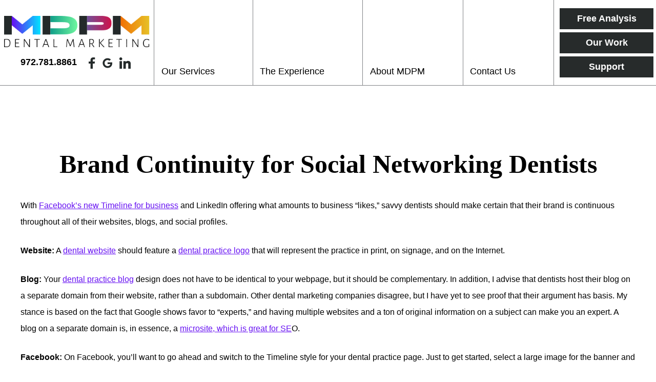

--- FILE ---
content_type: text/html; charset=UTF-8
request_url: https://mdpmdentalmarketing.com/uncategorized/brand-continuity-for-social-networking-dentists/
body_size: 42714
content:
<!doctype html> <!--[if lt IE 7]><html dir="ltr" lang="en-US" prefix="og: https://ogp.me/ns#" class="no-js lt-ie9 lt-ie8 lt-ie7"><![endif]--> <!--[if (IE 7)&!(IEMobile)]><html dir="ltr" lang="en-US" prefix="og: https://ogp.me/ns#" class="no-js lt-ie9 lt-ie8"><![endif]--> <!--[if (IE 8)&!(IEMobile)]><html dir="ltr" lang="en-US" prefix="og: https://ogp.me/ns#" class="no-js lt-ie9"><![endif]--> <!--[if gt IE 8]><!--><html dir="ltr" lang="en-US" prefix="og: https://ogp.me/ns#" class="no-js"><!--<![endif]--><head><meta charset="utf-8"><meta http-equiv="X-UA-Compatible" content="IE=edge"><meta name="HandheldFriendly" content="True"><meta name="MobileOptimized" content="320"><meta name="viewport" content="width=device-width, initial-scale=1"/><link rel="apple-touch-icon" href="https://mdpmdentalmarketing.com/wp-content/themes/mdpm/library/images/apple-touch-icon.png"><link rel="icon" href="https://mdpmdentalmarketing.com/wp-content/themes/mdpm/favicon.png"> <!--[if IE]><link rel="shortcut icon" href="https://mdpmdentalmarketing.com/wp-content/themes/mdpm/favicon.ico"> <![endif]--><meta name="msapplication-TileColor" content="#f01d4f"><meta name="msapplication-TileImage" content="https://mdpmdentalmarketing.com/wp-content/themes/mdpm/library/images/win8-tile-icon.png"><meta name="theme-color" content="#121212"><link rel="pingback" href="https://mdpmdentalmarketing.com/xmlrpc.php"><link media="all" href="https://mdpmdentalmarketing.com/wp-content/cache/autoptimize/css/autoptimize_1a02d132312a6cf17e4507a8e22b8e55.css" rel="stylesheet"><title>Brand Continuity for Social Networking Dentists | MDPM Dental Marketing</title><meta name="description" content="With Facebook&#039;s new Timeline for business and LinkedIn offering what amounts to business &quot;likes,&quot; savvy dentists should make certain that their brand is continuous throughout all of their websites, blogs, and social profiles." /><meta name="robots" content="max-image-preview:large" /><meta name="author" content="MDPM Dental Marketing"/><link rel="canonical" href="https://mdpmdentalmarketing.com/uncategorized/brand-continuity-for-social-networking-dentists/" /><meta name="generator" content="All in One SEO (AIOSEO) 4.9.3" /><meta property="og:locale" content="en_US" /><meta property="og:site_name" content="MDPM Dental Marketing" /><meta property="og:type" content="article" /><meta property="og:title" content="Brand Continuity for Social Networking Dentists | MDPM Dental Marketing" /><meta property="og:description" content="With Facebook&#039;s new Timeline for business and LinkedIn offering what amounts to business &quot;likes,&quot; savvy dentists should make certain that their brand is continuous throughout all of their websites, blogs, and social profiles." /><meta property="og:url" content="https://mdpmdentalmarketing.com/uncategorized/brand-continuity-for-social-networking-dentists/" /><meta property="article:published_time" content="2012-02-29T20:08:42+00:00" /><meta property="article:modified_time" content="2012-02-29T20:08:42+00:00" /><meta name="twitter:card" content="summary" /><meta name="twitter:title" content="Brand Continuity for Social Networking Dentists | MDPM Dental Marketing" /><meta name="twitter:description" content="With Facebook&#039;s new Timeline for business and LinkedIn offering what amounts to business &quot;likes,&quot; savvy dentists should make certain that their brand is continuous throughout all of their websites, blogs, and social profiles." /> <script type="application/ld+json" class="aioseo-schema">{"@context":"https:\/\/schema.org","@graph":[{"@type":"Article","@id":"https:\/\/mdpmdentalmarketing.com\/uncategorized\/brand-continuity-for-social-networking-dentists\/#article","name":"Brand Continuity for Social Networking Dentists | MDPM Dental Marketing","headline":"Brand Continuity for Social Networking Dentists","author":{"@id":"https:\/\/mdpmdentalmarketing.com\/author\/mdpmgotnewsawce\/#author"},"publisher":{"@id":"https:\/\/mdpmdentalmarketing.com\/#organization"},"datePublished":"2012-02-29T13:08:42-06:00","dateModified":"2012-02-29T13:08:42-06:00","inLanguage":"en-US","mainEntityOfPage":{"@id":"https:\/\/mdpmdentalmarketing.com\/uncategorized\/brand-continuity-for-social-networking-dentists\/#webpage"},"isPartOf":{"@id":"https:\/\/mdpmdentalmarketing.com\/uncategorized\/brand-continuity-for-social-networking-dentists\/#webpage"},"articleSection":"Social Networking, Uncategorized"},{"@type":"BreadcrumbList","@id":"https:\/\/mdpmdentalmarketing.com\/uncategorized\/brand-continuity-for-social-networking-dentists\/#breadcrumblist","itemListElement":[{"@type":"ListItem","@id":"https:\/\/mdpmdentalmarketing.com#listItem","position":1,"name":"Home","item":"https:\/\/mdpmdentalmarketing.com","nextItem":{"@type":"ListItem","@id":"https:\/\/mdpmdentalmarketing.com\/category\/uncategorized\/#listItem","name":"Uncategorized"}},{"@type":"ListItem","@id":"https:\/\/mdpmdentalmarketing.com\/category\/uncategorized\/#listItem","position":2,"name":"Uncategorized","item":"https:\/\/mdpmdentalmarketing.com\/category\/uncategorized\/","nextItem":{"@type":"ListItem","@id":"https:\/\/mdpmdentalmarketing.com\/uncategorized\/brand-continuity-for-social-networking-dentists\/#listItem","name":"Brand Continuity for Social Networking Dentists"},"previousItem":{"@type":"ListItem","@id":"https:\/\/mdpmdentalmarketing.com#listItem","name":"Home"}},{"@type":"ListItem","@id":"https:\/\/mdpmdentalmarketing.com\/uncategorized\/brand-continuity-for-social-networking-dentists\/#listItem","position":3,"name":"Brand Continuity for Social Networking Dentists","previousItem":{"@type":"ListItem","@id":"https:\/\/mdpmdentalmarketing.com\/category\/uncategorized\/#listItem","name":"Uncategorized"}}]},{"@type":"Organization","@id":"https:\/\/mdpmdentalmarketing.com\/#organization","name":"MDPM Dental Marketing","description":"MDPM Dental Marketing","url":"https:\/\/mdpmdentalmarketing.com\/"},{"@type":"Person","@id":"https:\/\/mdpmdentalmarketing.com\/author\/mdpmgotnewsawce\/#author","url":"https:\/\/mdpmdentalmarketing.com\/author\/mdpmgotnewsawce\/","name":"MDPM Dental Marketing","image":{"@type":"ImageObject","@id":"https:\/\/mdpmdentalmarketing.com\/uncategorized\/brand-continuity-for-social-networking-dentists\/#authorImage","url":"https:\/\/secure.gravatar.com\/avatar\/7247c7a3ba3e1613b2832eea0359593f?s=96&d=mm&r=g","width":96,"height":96,"caption":"MDPM Dental Marketing"}},{"@type":"WebPage","@id":"https:\/\/mdpmdentalmarketing.com\/uncategorized\/brand-continuity-for-social-networking-dentists\/#webpage","url":"https:\/\/mdpmdentalmarketing.com\/uncategorized\/brand-continuity-for-social-networking-dentists\/","name":"Brand Continuity for Social Networking Dentists | MDPM Dental Marketing","description":"With Facebook's new Timeline for business and LinkedIn offering what amounts to business \"likes,\" savvy dentists should make certain that their brand is continuous throughout all of their websites, blogs, and social profiles.","inLanguage":"en-US","isPartOf":{"@id":"https:\/\/mdpmdentalmarketing.com\/#website"},"breadcrumb":{"@id":"https:\/\/mdpmdentalmarketing.com\/uncategorized\/brand-continuity-for-social-networking-dentists\/#breadcrumblist"},"author":{"@id":"https:\/\/mdpmdentalmarketing.com\/author\/mdpmgotnewsawce\/#author"},"creator":{"@id":"https:\/\/mdpmdentalmarketing.com\/author\/mdpmgotnewsawce\/#author"},"datePublished":"2012-02-29T13:08:42-06:00","dateModified":"2012-02-29T13:08:42-06:00"},{"@type":"WebSite","@id":"https:\/\/mdpmdentalmarketing.com\/#website","url":"https:\/\/mdpmdentalmarketing.com\/","name":"MDPM Dental Marketing","description":"MDPM Dental Marketing","inLanguage":"en-US","publisher":{"@id":"https:\/\/mdpmdentalmarketing.com\/#organization"}}]}</script> <link href='https://googleapis.com' rel='preconnect' /><link href='https://www.gstatic.com' rel='preconnect' /><link href='https://use.fontawesome.com' rel='preconnect' /><link rel="alternate" type="application/rss+xml" title="MDPM Dental Marketing &raquo; Feed" href="https://mdpmdentalmarketing.com/feed/" /><link rel="alternate" type="application/rss+xml" title="MDPM Dental Marketing &raquo; Comments Feed" href="https://mdpmdentalmarketing.com/comments/feed/" /> <!--[if lt IE 9]><link rel='stylesheet' id='bones-ie-only-css' href='https://mdpmdentalmarketing.com/wp-content/themes/mdpm/library/css/ie.css' type='text/css' media='all' /> <![endif]--> <script type="text/javascript" src="https://mdpmdentalmarketing.com/wp-content/plugins/contact-form-7-signature-addon/public/js/signature_pad.min.js" id="contact-form-7-signature-addon-signature-js"></script> <script type="text/javascript" src="https://mdpmdentalmarketing.com/wp-includes/js/jquery/jquery.min.js" id="jquery-core-js"></script> <script type="text/javascript" src="https://mdpmdentalmarketing.com/wp-includes/js/jquery/jquery-migrate.min.js" id="jquery-migrate-js"></script> <script type="text/javascript" src="https://mdpmdentalmarketing.com/wp-content/plugins/contact-form-7-signature-addon/public/js/scripts.js" id="contact-form-7-signature-addon-js"></script> <script type="text/javascript" src="https://mdpmdentalmarketing.com/wp-content/themes/mdpm/library/js/libs/modernizr.custom.min.js" id="bones-modernizr-js"></script> <link rel="https://api.w.org/" href="https://mdpmdentalmarketing.com/wp-json/" /><link rel="alternate" title="JSON" type="application/json" href="https://mdpmdentalmarketing.com/wp-json/wp/v2/posts/4091" /><link rel='shortlink' href='https://mdpmdentalmarketing.com/?p=4091' /><link rel="alternate" title="oEmbed (JSON)" type="application/json+oembed" href="https://mdpmdentalmarketing.com/wp-json/oembed/1.0/embed?url=https%3A%2F%2Fmdpmdentalmarketing.com%2Funcategorized%2Fbrand-continuity-for-social-networking-dentists%2F" /><link rel="alternate" title="oEmbed (XML)" type="text/xml+oembed" href="https://mdpmdentalmarketing.com/wp-json/oembed/1.0/embed?url=https%3A%2F%2Fmdpmdentalmarketing.com%2Funcategorized%2Fbrand-continuity-for-social-networking-dentists%2F&#038;format=xml" />  <script async src="https://www.googletagmanager.com/gtag/js?id=UA-40091212-14"></script> <script>window.dataLayer = window.dataLayer || [];
		  function gtag(){dataLayer.push(arguments);}
		  gtag('js', new Date());

		  gtag('config', 'UA-40091212-14');</script> <link rel="stylesheet" as="style" href="https://use.fontawesome.com/releases/v5.2.0/css/all.css" integrity="sha384-hWVjflwFxL6sNzntih27bfxkr27PmbbK/iSvJ+a4+0owXq79v+lsFkW54bOGbiDQ" crossorigin="anonymous"><link href="//fonts.googleapis.com/css?family=Open+Sans:300,400,400i,700|Playfair+Display:400,700&display=swap" rel="preload" as="style"> <script defer data-account="OPM5fFmRDZ" src="https://accessibilityserver.org/widget.js"></script> </head><body data-rsssl=1 class="post-template-default single single-post postid-4091 single-format-standard" itemscope itemtype="http://schema.org/WebPage"><div id="container"><header class="header" role="banner" itemscope itemtype="http://schema.org/WPHeader"><section id="mobile-topbar" class="d-hide cf"><div id="showNav" class="mt-icon"> <noscript><img src="https://mdpmdentalmarketing.com/wp-content/themes/mdpm/library/images/bars.png" alt="Open Menu" /></noscript><img class="lazyload" src='data:image/svg+xml,%3Csvg%20xmlns=%22http://www.w3.org/2000/svg%22%20viewBox=%220%200%20210%20140%22%3E%3C/svg%3E' data-src="https://mdpmdentalmarketing.com/wp-content/themes/mdpm/library/images/bars.png" alt="Open Menu" /></div><div id="mt-phone" class="mt-icon"> <a href="tel:972.781.8861"><noscript><img src="https://mdpmdentalmarketing.com/wp-content/themes/mdpm/library/images/phone.png" alt="Call Us" /></noscript><img class="lazyload" src='data:image/svg+xml,%3Csvg%20xmlns=%22http://www.w3.org/2000/svg%22%20viewBox=%220%200%20210%20140%22%3E%3C/svg%3E' data-src="https://mdpmdentalmarketing.com/wp-content/themes/mdpm/library/images/phone.png" alt="Call Us" /></a></div><div id="mt-map" class="mt-icon"> <a href="https://goo.gl/maps/vKCUzgTp5LLCVsBN9" target="_blank"><noscript><img src="https://mdpmdentalmarketing.com/wp-content/themes/mdpm/library/images/map.png" alt="Find Us" /></noscript><img class="lazyload" src='data:image/svg+xml,%3Csvg%20xmlns=%22http://www.w3.org/2000/svg%22%20viewBox=%220%200%20210%20140%22%3E%3C/svg%3E' data-src="https://mdpmdentalmarketing.com/wp-content/themes/mdpm/library/images/map.png" alt="Find Us" /></a></div><div id="mobile-menu"><nav role="navigation" itemscope itemtype="http://schema.org/SiteNavigationElement"><ul id="menu-main" class="nav top-nav cf"><li id="menu-item-725" class="menu-item menu-item-type-post_type menu-item-object-page menu-item-has-children menu-item-725"><a href="https://mdpmdentalmarketing.com/our-services/">Our Services</a><ul class="sub-menu"><li id="menu-item-498" class="menu-item menu-item-type-post_type menu-item-object-page menu-item-498"><a href="https://mdpmdentalmarketing.com/branding/">Branding</a></li><li id="menu-item-497" class="menu-item menu-item-type-post_type menu-item-object-page menu-item-497"><a href="https://mdpmdentalmarketing.com/custom-websites/">Custom Websites</a></li><li id="menu-item-496" class="menu-item menu-item-type-post_type menu-item-object-page menu-item-496"><a href="https://mdpmdentalmarketing.com/original-content/">Original Content</a></li><li id="menu-item-13558" class="menu-item menu-item-type-post_type menu-item-object-page menu-item-13558"><a href="https://mdpmdentalmarketing.com/interactive-features/">Interactive Features</a></li><li id="menu-item-499" class="menu-item menu-item-type-post_type menu-item-object-page menu-item-499"><a href="https://mdpmdentalmarketing.com/organic-seo/">Organic SEO</a></li><li id="menu-item-495" class="menu-item menu-item-type-post_type menu-item-object-page menu-item-495"><a href="https://mdpmdentalmarketing.com/social-media/">Social Media</a></li><li id="menu-item-494" class="menu-item menu-item-type-post_type menu-item-object-page menu-item-494"><a href="https://mdpmdentalmarketing.com/reputation-management/">Reputation Management</a></li><li id="menu-item-493" class="menu-item menu-item-type-post_type menu-item-object-page menu-item-493"><a href="https://mdpmdentalmarketing.com/consulting/">Consulting</a></li><li id="menu-item-492" class="menu-item menu-item-type-post_type menu-item-object-page menu-item-492"><a href="https://mdpmdentalmarketing.com/paid-seo/">Paid SEO</a></li></ul></li><li id="menu-item-75" class="menu-item menu-item-type-post_type menu-item-object-page menu-item-has-children menu-item-75"><a href="https://mdpmdentalmarketing.com/the-experience/">The Experience</a><ul class="sub-menu"><li id="menu-item-13800" class="menu-item menu-item-type-post_type menu-item-object-page menu-item-13800"><a href="https://mdpmdentalmarketing.com/purpose/">Why You Need a Website</a></li></ul></li><li id="menu-item-74" class="menu-item menu-item-type-post_type menu-item-object-page menu-item-has-children menu-item-74"><a href="https://mdpmdentalmarketing.com/about-mdpm/">About MDPM</a><ul class="sub-menu"><li id="menu-item-13459" class="menu-item menu-item-type-post_type menu-item-object-page current_page_parent menu-item-13459"><a href="https://mdpmdentalmarketing.com/our-blog/">Our Blog</a></li></ul></li><li id="menu-item-73" class="menu-item menu-item-type-post_type menu-item-object-page menu-item-73"><a href="https://mdpmdentalmarketing.com/contact-us/">Contact Us</a></li></ul></nav></div></section><div id="inner-header" class="max-wrap cf"><section id="logo" itemscope itemtype="http://schema.org/Organization"><div id="logo-inner"> <a href="https://mdpmdentalmarketing.com" rel="nofollow"><img src="https://mdpmdentalmarketing.com/wp-content/themes/mdpm/library/images/logo.png" alt="MDPM Dental Marketing" /></a><section id="logo-sm" class="m-hide t-hide"><div id="ls-phone"> 972.781.8861</div><div id="ls-sm"> <a href="https://www.facebook.com/ConsultingMDPM/" target="_blank"><img src="https://mdpmdentalmarketing.com/wp-content/uploads/2019/11/fb-1.png" alt="" /></a> <a href="https://goo.gl/maps/vKCUzgTp5LLCVsBN9" target="_blank"><img src="https://mdpmdentalmarketing.com/wp-content/uploads/2019/11/g.png" alt="" /></a> <a href="https://www.linkedin.com/company/mdpm-consulting" target="_blank"><img src="https://mdpmdentalmarketing.com/wp-content/uploads/2020/03/Asset-3.png" alt="" /></a></div></section></div></section><section id="desk-nav" class="m-hide t-hide"><nav role="navigation" itemscope itemtype="http://schema.org/SiteNavigationElement"><ul id="menu-main-1" class="nav top-nav topnav cf"><li class="menu-item menu-item-type-post_type menu-item-object-page menu-item-has-children menu-item-725"><a href="https://mdpmdentalmarketing.com/our-services/">Our Services</a><ul class="sub-menu"><li class="menu-item menu-item-type-post_type menu-item-object-page menu-item-498"><a href="https://mdpmdentalmarketing.com/branding/">Branding</a></li><li class="menu-item menu-item-type-post_type menu-item-object-page menu-item-497"><a href="https://mdpmdentalmarketing.com/custom-websites/">Custom Websites</a></li><li class="menu-item menu-item-type-post_type menu-item-object-page menu-item-496"><a href="https://mdpmdentalmarketing.com/original-content/">Original Content</a></li><li class="menu-item menu-item-type-post_type menu-item-object-page menu-item-13558"><a href="https://mdpmdentalmarketing.com/interactive-features/">Interactive Features</a></li><li class="menu-item menu-item-type-post_type menu-item-object-page menu-item-499"><a href="https://mdpmdentalmarketing.com/organic-seo/">Organic SEO</a></li><li class="menu-item menu-item-type-post_type menu-item-object-page menu-item-495"><a href="https://mdpmdentalmarketing.com/social-media/">Social Media</a></li><li class="menu-item menu-item-type-post_type menu-item-object-page menu-item-494"><a href="https://mdpmdentalmarketing.com/reputation-management/">Reputation Management</a></li><li class="menu-item menu-item-type-post_type menu-item-object-page menu-item-493"><a href="https://mdpmdentalmarketing.com/consulting/">Consulting</a></li><li class="menu-item menu-item-type-post_type menu-item-object-page menu-item-492"><a href="https://mdpmdentalmarketing.com/paid-seo/">Paid SEO</a></li></ul></li><li class="menu-item menu-item-type-post_type menu-item-object-page menu-item-has-children menu-item-75"><a href="https://mdpmdentalmarketing.com/the-experience/">The Experience</a><ul class="sub-menu"><li class="menu-item menu-item-type-post_type menu-item-object-page menu-item-13800"><a href="https://mdpmdentalmarketing.com/purpose/">Why You Need a Website</a></li></ul></li><li class="menu-item menu-item-type-post_type menu-item-object-page menu-item-has-children menu-item-74"><a href="https://mdpmdentalmarketing.com/about-mdpm/">About MDPM</a><ul class="sub-menu"><li class="menu-item menu-item-type-post_type menu-item-object-page current_page_parent menu-item-13459"><a href="https://mdpmdentalmarketing.com/our-blog/">Our Blog</a></li></ul></li><li class="menu-item menu-item-type-post_type menu-item-object-page menu-item-73"><a href="https://mdpmdentalmarketing.com/contact-us/">Contact Us</a></li></ul></nav></section><section id="desk-sm" class="d-hide m-hide t-hide"><div class="ds-inner"><div id="ds-sm"> <a href="https://www.facebook.com/ConsultingMDPM/" target="_blank"><img src="https://mdpmdentalmarketing.com/wp-content/uploads/2019/11/fb-1.png" alt="" /></a> <a href="https://goo.gl/maps/vKCUzgTp5LLCVsBN9" target="_blank"><img src="https://mdpmdentalmarketing.com/wp-content/uploads/2019/11/g.png" alt="" /></a> <a href="https://www.linkedin.com/company/mdpm-consulting" target="_blank"><img src="https://mdpmdentalmarketing.com/wp-content/uploads/2020/03/Asset-3.png" alt="" /></a></div><div id="ds-phone"> 972.781.8861</div></div></section><section id="ih-buttons"><div class="ihb-inner cf"> <a href="https://mdpmdentalmarketing.com/free-analysis/" target="" class="btn greyBtn">Free Analysis</a> <a href="https://mdpmdentalmarketing.com/portfolio/" target="" class="btn greyBtn">Our Work</a> <a href="https://mdpmdentalmarketing.com/support/" target="" class="btn greyBtn">Support</a></div></section></div></header><div id="int-page"><div id="content"><div id="inner-content" class="wrap cf"><main id="main" class="cf" role="main" itemscope itemprop="mainContentOfPage" itemtype="http://schema.org/Blog"><article id="post-4091" class="cf post-4091 post type-post status-publish format-standard hentry category-social-networking category-uncategorized" role="article" itemscope itemprop="blogPost" itemtype="http://schema.org/BlogPosting"><header class="article-header entry-header"><h1 class="entry-title single-title h2" itemprop="headline" rel="bookmark">Brand Continuity for Social Networking Dentists</h1></header><section class="entry-content cf" itemprop="articleBody"><p><a href="https://mdpmdentalmarketing.com/wp-content/uploads/2012/02/115025149.jpg" rel="lightbox[4091]"></a>With <a title="Facebook for Business Coming Wednesday!" href="http://moderndentalmarketing.com/2012/02/facebook-for-business-coming-wednesday/">Facebook&#8217;s new Timeline for business</a> and LinkedIn offering what amounts to business &#8220;likes,&#8221; savvy dentists should make certain that their brand is continuous throughout all of their websites, blogs, and social profiles.</p><p><strong>Website:</strong> A <a title="Internet Marketing for Dentists: How Google Works" href="http://moderndentalmarketing.com/2012/02/internet-marketing-for-dentists-how-google-works/">dental website</a> should feature a <a title="Dental Branding Packages" href="http://moderndentalmarketing.com/2012/02/dental-branding-packages/">dental practice logo</a> that will represent the practice in print, on signage, and on the Internet.</p><p><strong>Blog:</strong> Your <a title="Maximizing Your Dental Blog’s Potential" href="http://moderndentalmarketing.com/2012/01/maximizing-your-dental-blog%e2%80%99s-potential/">dental practice blog</a> design does not have to be identical to your webpage, but it should be complementary. In addition, I advise that dentists host their blog on a separate domain from their website, rather than a subdomain. Other dental marketing companies disagree, but I have yet to see proof that their argument has basis. My stance is based on the fact that Google shows favor to &#8220;experts,&#8221; and having multiple websites and a ton of original information on a subject can make you an expert. A blog on a separate domain is, in essence, a <a title="Is Your Dental Practice Not Showing Up on Google?" href="http://moderndentalmarketing.com/2012/01/is-your-dental-practice-not-showing-up-on-google/">microsite, which is great for SE</a>O.</p><p><strong>Facebook:</strong> On Facebook, you&#8217;ll want to go ahead and switch to the Timeline style for your dental practice page. Just to get started, select a large image for the banner and your logo for the profile picture.</p><p><strong>Twitter:</strong> Customize your profile picture with your logo or photograph, and upload an image that reflects your website&#8217;s design.</p><p><strong>YouTube:</strong> Customize your profile picture with your logo or photograph, and upload an image that reflects your website&#8217;s design. Furthermore, include an opening and/or closing slide on your videos that features your logo. <span id="more-4091"></span></p><p><strong>Google Places:</strong> <a title="Reputation Management for Dentists" href="http://moderndentalmarketing.com/2012/02/reputation-management-for-dentists/">Claim your listing</a>, then upload your logo, as well as 10 images and a few original videos. Good images to use include your office pictures, staff photos, after photos, and images of you with your happy patients. Also  include a &#8220;note from the owner&#8221; and be sure that you select categories for your listing. For your website link, use your contact page, not your homepage. This is a tip from Google.</p><p><strong>LinkedIn: </strong>LinkedIn has recently launched a &#8220;like&#8221; feature for business pages. I don&#8217;t have all the details yet, but you should at least create a business page and brand it with your logo and message. LinkedIn is best for dentists who take referrals from other dentists or need to network with other dentists for marketing purposes. Consumers are unlikely to find your LinkedIn profile.</p><p><strong>Google+: </strong>Who knows if G+ will take off? There&#8217;s no telling. You might create a business listing and brand it with your logo. It certainly cannot hurt to post to G+ weekly. I believe the best advantage, however, is to use Google +1 on your website and blogsite. You don&#8217;t have to have a profile to use this feature &#8212; it&#8217;s just a bit of code to embed. The +1 feature allows visitors to &#8220;like&#8221; you on G+.</p><p><strong>Other Listings</strong>: When possible, like on local listing profiles and consumer review websites, incorporate your logo and website link.</p><p>The bottom line is, unless you USE your brand and logo effectively, there&#8217;s no need to have it! The goal is that consumers will recognize your brand and know that you&#8217;re on top of your game because you&#8217;re everywhere &#8212; from Facebook to Google+. Likewise, social networking does little good if you don&#8217;t engage regularly. You must post content to all of your profiles weekly, at minimum. Otherwise, you&#8217;ll look like you tinker with social networking and don&#8217;t really get it. Not a good image to project!</p><p>For help with your dental practice logo, website, blog, content management, or <a title="Digital and Social Media for Dentists" href="http://moderndentalmarketing.com/2012/01/digital-and-social-media-for-dentists/">social networking</a>, call MDPM today at 972-781-8861.</p></section><footer class="article-footer cat-list"><h3>Further Reading</h3> <a href="https://mdpmdentalmarketing.com/category/social-networking/" rel="category tag">Social Networking</a> <a href="https://mdpmdentalmarketing.com/category/uncategorized/" rel="category tag">Uncategorized</a></footer></article></main></div></div></div><section id="home-boxcallouts"><div class="hb-inner big-wrap cf"><div class="hb-ind"> <a href="https://mdpmdentalmarketing.com/custom-websites/" ><div class="hbi-inner"><h3>Websites</h3><p>Custom logos/branding and websites designed and built with industry, SEO, and UX standards in mind</p></div> </a></div><div class="hb-ind"> <a href="https://mdpmdentalmarketing.com/organic-seo/" ><div class="hbi-inner"><h3>SEO</h3><p>Ongoing organic and paid search engine optimization to get your site ranked on Google&#8217;s SERP and to attract the patients you want</p></div> </a></div><div class="hb-ind"> <a href="https://mdpmdentalmarketing.com/social-media/" ><div class="hbi-inner"><h3>Social Media</h3><p>Tools, tips, and best practices to keep your current patients engaged with your practice online and to attract new patients through social media reputation management platforms</p></div> </a></div><div class="hb-ind"> <a href="https://mdpmdentalmarketing.com/consulting/" ><div class="hbi-inner"><h3>Marketing</h3><p>Custom marketing plans to fit your practice&#8217;s unique needs and goals, from getting started, to growing, to thriving, and through transitions</p></div> </a></div></div></section><section id="footer-contact"><div class="fc-inner"><section id="fc-left" class="loadIn li-frombottom"><div id="fcl-inner"><section id="fcl-title"><div id="fclt-bar"></div><h2>Contact Us</h2></section><section id="fcl-cf"><div class="wpcf7 no-js" id="wpcf7-f565-o1" lang="en-US" dir="ltr" data-wpcf7-id="565"><div class="screen-reader-response"><p role="status" aria-live="polite" aria-atomic="true"></p><ul></ul></div><form action="/uncategorized/brand-continuity-for-social-networking-dentists/#wpcf7-f565-o1" method="post" class="wpcf7-form init" aria-label="Contact form" novalidate="novalidate" data-status="init"><fieldset class="hidden-fields-container"><input type="hidden" name="_wpcf7" value="565" /><input type="hidden" name="_wpcf7_version" value="6.1.4" /><input type="hidden" name="_wpcf7_locale" value="en_US" /><input type="hidden" name="_wpcf7_unit_tag" value="wpcf7-f565-o1" /><input type="hidden" name="_wpcf7_container_post" value="0" /><input type="hidden" name="_wpcf7_posted_data_hash" value="" /><input type="hidden" name="_wpcf7_recaptcha_response" value="" /></fieldset><section class="cf"><div class="d-6of12 t-6of12 m-all cf"><p><span class="wpcf7-form-control-wrap" data-name="pName"><input size="40" maxlength="400" class="wpcf7-form-control wpcf7-text wpcf7-validates-as-required" aria-required="true" aria-invalid="false" placeholder="Name*" value="" type="text" name="pName" /></span></p><p><span class="wpcf7-form-control-wrap" data-name="email-471"><input size="40" maxlength="400" class="wpcf7-form-control wpcf7-email wpcf7-validates-as-required wpcf7-text wpcf7-validates-as-email" aria-required="true" aria-invalid="false" placeholder="Email Address*" value="" type="email" name="email-471" /></span></p><p><span class="wpcf7-form-control-wrap" data-name="tel-681"><input size="40" maxlength="400" class="wpcf7-form-control wpcf7-tel wpcf7-validates-as-required wpcf7-text wpcf7-validates-as-tel" aria-required="true" aria-invalid="false" placeholder="Phone Number*" value="" type="tel" name="tel-681" /></span></p><p><span class="wpcf7-form-control-wrap" data-name="business"><input size="40" maxlength="400" class="wpcf7-form-control wpcf7-text" aria-invalid="false" placeholder="Business Name" value="" type="text" name="business" /></span></p></div><div class="d-6of12 t-6of12 m-all cf last-col"><p><span class="wpcf7-form-control-wrap" data-name="website"><input size="40" maxlength="400" class="wpcf7-form-control wpcf7-text" aria-invalid="false" placeholder="Current Website" value="" type="text" name="website" /></span></p><p><span class="wpcf7-form-control-wrap" data-name="textarea-548"><textarea cols="40" rows="10" maxlength="2000" class="wpcf7-form-control wpcf7-textarea" aria-invalid="false" placeholder="Message" name="textarea-548"></textarea></span></p></div></section><p style="text-align:center;"><input class="wpcf7-form-control wpcf7-submit has-spinner btn greenBtn" type="submit" value="Send" /></p><p style="display: none !important;" class="akismet-fields-container" data-prefix="_wpcf7_ak_"><label>&#916;<textarea name="_wpcf7_ak_hp_textarea" cols="45" rows="8" maxlength="100"></textarea></label><input type="hidden" id="ak_js_1" name="_wpcf7_ak_js" value="127"/><script>document.getElementById( "ak_js_1" ).setAttribute( "value", ( new Date() ).getTime() );</script></p><div class="wpcf7-response-output" aria-hidden="true"></div></form></div></section></div></section><section id="fc-right" class="loadIn li-frombottom"><div id="fcr-inner"><h2>Get Started</h2><p>It all starts with a call to learn about you, your practice, and your goals. At MDPM, we want you to feel like we’re an extension of your office – your marketing arm, if you will. Drop us a line, and let’s get started!</p></div></section></div></section><section id="footer-recentposts"><div class="wrap cf"><div class="hr-posts"><div class="ind-post cf"><h3>How E-E-A-T Plays Into SEO</h3><div class="ip-image"></div><div class="ip-content"><p>Your website does more than you might know. It&#8217;s not just a place for your patients to go when they want to learn a little more about you, it&#8217;s an&hellip;</p></div><div class="ip-link"> <a class="btn clearBtn" href="https://mdpmdentalmarketing.com/?p=16840">Read More</a></div></div><div class="ind-post cf"><h3>Give Them Branding That Connects</h3><div class="ip-image"></div><div class="ip-content"><p>The earliest maker&#8217;s marks started appearing nearly 5000 years ago, and branding has been a consistent part of marketing since then. But around 15 years ago, people started highlighting a&hellip;</p></div><div class="ip-link"> <a class="btn clearBtn" href="https://mdpmdentalmarketing.com/?p=16819">Read More</a></div></div><div class="ind-post cf"><h3>Their Benefits Expire In December</h3><div class="ip-image"></div><div class="ip-content"><p>Make sure that your patients know that. As we approach the fall months, it&#8217;s a great time to tell your patients about how dental insurance works. Their benefits most likely&hellip;</p></div><div class="ip-link"> <a class="btn clearBtn" href="https://mdpmdentalmarketing.com/?p=16799">Read More</a></div></div></div></div></section><footer class="footer" role="contentinfo" itemscope itemtype="http://schema.org/WPFooter"><div id="inner-footer" class="big-wrap cf"><section id="if-cs"><div id="ifc-inner"><section id="ifc-contactinfo"><h3>MDPM Dental Marketing</h3><p class="ifcc-phone">972.781.8861</p><p class="ifcc-address">1729 Blossom Trail <br/>Plano, TX 75074<br/>-Serving Clients Nationwide-</p></section><section id="ifc-sm"> <a href="https://www.facebook.com/ConsultingMDPM/" target="_blank"><noscript><img src="https://mdpmdentalmarketing.com/wp-content/uploads/2019/11/fb.png" alt="" /></noscript><img class="lazyload" src='data:image/svg+xml,%3Csvg%20xmlns=%22http://www.w3.org/2000/svg%22%20viewBox=%220%200%20210%20140%22%3E%3C/svg%3E' data-src="https://mdpmdentalmarketing.com/wp-content/uploads/2019/11/fb.png" alt="" /></a> <a href="https://goo.gl/maps/vKCUzgTp5LLCVsBN9" target="_blank"><noscript><img src="https://mdpmdentalmarketing.com/wp-content/uploads/2019/11/google.png" alt="" /></noscript><img class="lazyload" src='data:image/svg+xml,%3Csvg%20xmlns=%22http://www.w3.org/2000/svg%22%20viewBox=%220%200%20210%20140%22%3E%3C/svg%3E' data-src="https://mdpmdentalmarketing.com/wp-content/uploads/2019/11/google.png" alt="" /></a> <a href="https://www.linkedin.com/company/mdpm-consulting" target="_blank"><noscript><img src="https://mdpmdentalmarketing.com/wp-content/uploads/2020/03/Asset-1-1.png" alt="" /></noscript><img class="lazyload" src='data:image/svg+xml,%3Csvg%20xmlns=%22http://www.w3.org/2000/svg%22%20viewBox=%220%200%20210%20140%22%3E%3C/svg%3E' data-src="https://mdpmdentalmarketing.com/wp-content/uploads/2020/03/Asset-1-1.png" alt="" /></a></section></div></section><p class="source-org copyright">&copy; 2026 MDPM Dental Marketing. <span>Website Designed and Maintained by <a href="https://mdpmmarketing.com/" target="_blank"><img src="https://mdpmdentalmarketing.com/wp-content/themes/mdpm/library/images/mdpm-logo.png" alt="MDPM Consulting" /></a></span></p></div></footer> <script>var sizeTimer,
				  winH = jQuery(window).innerHeight(),
				  n = 0,
				  running = false;

				setInterval(function() {
				  loadIn(false);
				}, 100);

				jQuery(window).resize(function() {
				  winH = jQuery(window).innerHeight();
				});

				jQuery(window).scroll(function() {
				  n = 0;
				  //calcSlideAngle();
				});

				// Function for directional lazy loading
				function loadIn(intcall) {

				  if (jQuery(".loadIn").length == 0 || running == true && intcall == false) {
				    return;
				  }
				  
				  running = true,
				  delay = 100;

				  // Element we're loading in
				  var ele = jQuery(jQuery(".loadIn")[n]),
				    eleTopPoint = ele.offset().top,
				    eleBotPoint = ele.offset().top + ele.innerHeight();

				  // Check if the element is in the window yet
				  if (eleTopPoint + 70 > jQuery(window).scrollTop() && eleBotPoint - 70 < jQuery(window).scrollTop() + winH) {
				    ele.css({ "opacity": "1", "transform": "translate(0, 0)" });
				    ele.removeClass("loadIn");
				    ele.addClass("li-loaded");
				  } else {
				    delay = 0;
				    n++;
				  }


				  if (n < jQuery(".loadIn").length) {
				    setTimeout(function() {
				      loadIn(true);
				    }, delay);
				  } else if (jQuery(".loadIn").length > 0) {
				    n = 0;
				    running = false;
				    return;
				  }

				} // end loadIn


				// Calculates window location to apply slideshow angles:
				function calcSlideAngle() {

					var wScrollTop = jQuery(window).scrollTop(),
						sScrollTop = $("#home-slidersec").offset().top,
						wMid = Math.floor(winH / 2) + wScrollTop,
						sMid = Math.floor($("#home-slidersec").innerHeight() / 2) + sScrollTop;

					var angleIndex;

					// Check if bottom of screen is above slideshow
					if ((winH + wScrollTop) < sScrollTop) {
						angleIndex = 0;

					// Check if middle of screen is at or below middle of slider
					} else if (wMid >= sMid) {
						angleIndex = 1;

					// If we're in adjustment range, calculate adjustment
					} else {
						var mCompMax = Math.floor((winH / 2) + ($("#home-slidersec").innerHeight() / 2));

						angleIndex = (sMid - wMid) / mCompMax;

					}

				} // end calcSlideAngle</script> </div> <script>document.addEventListener( 'wpcf7mailsent', function( event ) {
			    gtag('event', 'Form_Submit');
			}, false );</script> <noscript><style>.lazyload{display:none;}</style></noscript><script data-noptimize="1">window.lazySizesConfig=window.lazySizesConfig||{};window.lazySizesConfig.loadMode=1;</script><script async data-noptimize="1" src='https://mdpmdentalmarketing.com/wp-content/plugins/autoptimize/classes/external/js/lazysizes.min.js?ao_version=3.1.14'></script><script type="text/javascript" src="https://mdpmdentalmarketing.com/wp-includes/js/dist/hooks.min.js" id="wp-hooks-js"></script> <script type="text/javascript" src="https://mdpmdentalmarketing.com/wp-includes/js/dist/i18n.min.js" id="wp-i18n-js"></script> <script type="text/javascript" id="wp-i18n-js-after">wp.i18n.setLocaleData( { 'text direction\u0004ltr': [ 'ltr' ] } );</script> <script type="text/javascript" src="https://mdpmdentalmarketing.com/wp-content/plugins/contact-form-7/includes/swv/js/index.js" id="swv-js"></script> <script type="text/javascript" id="contact-form-7-js-before">var wpcf7 = {
    "api": {
        "root": "https:\/\/mdpmdentalmarketing.com\/wp-json\/",
        "namespace": "contact-form-7\/v1"
    },
    "cached": 1
};</script> <script type="text/javascript" src="https://mdpmdentalmarketing.com/wp-content/plugins/contact-form-7/includes/js/index.js" id="contact-form-7-js"></script> <script type="text/javascript" id="wp-jquery-lightbox-js-extra">var JQLBSettings = {"fitToScreen":"1","resizeSpeed":"400","displayDownloadLink":"1","navbarOnTop":"0","loopImages":"","resizeCenter":"","marginSize":"0","linkTarget":"","help":"","prevLinkTitle":"previous image","nextLinkTitle":"next image","prevLinkText":"\u00ab Previous","nextLinkText":"Next \u00bb","closeTitle":"close image gallery","image":"Image ","of":" of ","download":"Download","jqlb_overlay_opacity":"80","jqlb_overlay_color":"#000000","jqlb_overlay_close":"1","jqlb_border_width":"10","jqlb_border_color":"#ffffff","jqlb_border_radius":"0","jqlb_image_info_background_transparency":"100","jqlb_image_info_bg_color":"#ffffff","jqlb_image_info_text_color":"#000000","jqlb_image_info_text_fontsize":"10","jqlb_show_text_for_image":"1","jqlb_next_image_title":"next image","jqlb_previous_image_title":"previous image","jqlb_next_button_image":"https:\/\/mdpmdentalmarketing.com\/wp-content\/plugins\/wp-lightbox-2\/styles\/images\/next.gif","jqlb_previous_button_image":"https:\/\/mdpmdentalmarketing.com\/wp-content\/plugins\/wp-lightbox-2\/styles\/images\/prev.gif","jqlb_maximum_width":"","jqlb_maximum_height":"","jqlb_show_close_button":"1","jqlb_close_image_title":"close image gallery","jqlb_close_image_max_heght":"22","jqlb_image_for_close_lightbox":"https:\/\/mdpmdentalmarketing.com\/wp-content\/plugins\/wp-lightbox-2\/styles\/images\/closelabel.gif","jqlb_keyboard_navigation":"1","jqlb_popup_size_fix":"0"};</script> <script type="text/javascript" src="https://mdpmdentalmarketing.com/wp-content/plugins/wp-lightbox-2/js/dist/wp-lightbox-2.min.js" id="wp-jquery-lightbox-js"></script> <script type="text/javascript" src="https://www.google.com/recaptcha/api.js?render=6LfR2IIqAAAAAOtGbkzzuNfBHwYcyeWIuEeEBRq9" id="google-recaptcha-js"></script> <script type="text/javascript" src="https://mdpmdentalmarketing.com/wp-includes/js/dist/vendor/wp-polyfill.min.js" id="wp-polyfill-js"></script> <script type="text/javascript" id="wpcf7-recaptcha-js-before">var wpcf7_recaptcha = {
    "sitekey": "6LfR2IIqAAAAAOtGbkzzuNfBHwYcyeWIuEeEBRq9",
    "actions": {
        "homepage": "homepage",
        "contactform": "contactform"
    }
};</script> <script type="text/javascript" src="https://mdpmdentalmarketing.com/wp-content/plugins/contact-form-7/modules/recaptcha/index.js" id="wpcf7-recaptcha-js"></script> <script type="text/javascript" src="https://mdpmdentalmarketing.com/wp-content/themes/mdpm/library/js/scripts.js" id="bones-js-js"></script> <script defer type="text/javascript" src="https://mdpmdentalmarketing.com/wp-content/plugins/akismet/_inc/akismet-frontend.js" id="akismet-frontend-js"></script> <script type="text/javascript">jQuery(document).ready(function ($) {

            for (let i = 0; i < document.forms.length; ++i) {
                let form = document.forms[i];
				if ($(form).attr("method") != "get") { $(form).append('<input type="hidden" name="hlaPnrQeDoAmqiFu" value="N]cPM03wqY9" />'); }
if ($(form).attr("method") != "get") { $(form).append('<input type="hidden" name="XmSnZRuiYIFcNKLb" value="Pf[0VJ3.*dkE8D" />'); }
if ($(form).attr("method") != "get") { $(form).append('<input type="hidden" name="MWocmqsUizYXG" value="MwO1bFV" />'); }
            }

            $(document).on('submit', 'form', function () {
				if ($(this).attr("method") != "get") { $(this).append('<input type="hidden" name="hlaPnrQeDoAmqiFu" value="N]cPM03wqY9" />'); }
if ($(this).attr("method") != "get") { $(this).append('<input type="hidden" name="XmSnZRuiYIFcNKLb" value="Pf[0VJ3.*dkE8D" />'); }
if ($(this).attr("method") != "get") { $(this).append('<input type="hidden" name="MWocmqsUizYXG" value="MwO1bFV" />'); }
                return true;
            });

            jQuery.ajaxSetup({
                beforeSend: function (e, data) {

                    if (data.type !== 'POST') return;

                    if (typeof data.data === 'object' && data.data !== null) {
						data.data.append("hlaPnrQeDoAmqiFu", "N]cPM03wqY9");
data.data.append("XmSnZRuiYIFcNKLb", "Pf[0VJ3.*dkE8D");
data.data.append("MWocmqsUizYXG", "MwO1bFV");
                    }
                    else {
                        data.data = data.data + '&hlaPnrQeDoAmqiFu=N]cPM03wqY9&XmSnZRuiYIFcNKLb=Pf[0VJ3.*dkE8D&MWocmqsUizYXG=MwO1bFV';
                    }
                }
            });

        });</script> </body></html> 

--- FILE ---
content_type: text/html; charset=utf-8
request_url: https://www.google.com/recaptcha/api2/anchor?ar=1&k=6LfR2IIqAAAAAOtGbkzzuNfBHwYcyeWIuEeEBRq9&co=aHR0cHM6Ly9tZHBtZGVudGFsbWFya2V0aW5nLmNvbTo0NDM.&hl=en&v=N67nZn4AqZkNcbeMu4prBgzg&size=invisible&anchor-ms=20000&execute-ms=30000&cb=vwdyt7z9jxld
body_size: 48477
content:
<!DOCTYPE HTML><html dir="ltr" lang="en"><head><meta http-equiv="Content-Type" content="text/html; charset=UTF-8">
<meta http-equiv="X-UA-Compatible" content="IE=edge">
<title>reCAPTCHA</title>
<style type="text/css">
/* cyrillic-ext */
@font-face {
  font-family: 'Roboto';
  font-style: normal;
  font-weight: 400;
  font-stretch: 100%;
  src: url(//fonts.gstatic.com/s/roboto/v48/KFO7CnqEu92Fr1ME7kSn66aGLdTylUAMa3GUBHMdazTgWw.woff2) format('woff2');
  unicode-range: U+0460-052F, U+1C80-1C8A, U+20B4, U+2DE0-2DFF, U+A640-A69F, U+FE2E-FE2F;
}
/* cyrillic */
@font-face {
  font-family: 'Roboto';
  font-style: normal;
  font-weight: 400;
  font-stretch: 100%;
  src: url(//fonts.gstatic.com/s/roboto/v48/KFO7CnqEu92Fr1ME7kSn66aGLdTylUAMa3iUBHMdazTgWw.woff2) format('woff2');
  unicode-range: U+0301, U+0400-045F, U+0490-0491, U+04B0-04B1, U+2116;
}
/* greek-ext */
@font-face {
  font-family: 'Roboto';
  font-style: normal;
  font-weight: 400;
  font-stretch: 100%;
  src: url(//fonts.gstatic.com/s/roboto/v48/KFO7CnqEu92Fr1ME7kSn66aGLdTylUAMa3CUBHMdazTgWw.woff2) format('woff2');
  unicode-range: U+1F00-1FFF;
}
/* greek */
@font-face {
  font-family: 'Roboto';
  font-style: normal;
  font-weight: 400;
  font-stretch: 100%;
  src: url(//fonts.gstatic.com/s/roboto/v48/KFO7CnqEu92Fr1ME7kSn66aGLdTylUAMa3-UBHMdazTgWw.woff2) format('woff2');
  unicode-range: U+0370-0377, U+037A-037F, U+0384-038A, U+038C, U+038E-03A1, U+03A3-03FF;
}
/* math */
@font-face {
  font-family: 'Roboto';
  font-style: normal;
  font-weight: 400;
  font-stretch: 100%;
  src: url(//fonts.gstatic.com/s/roboto/v48/KFO7CnqEu92Fr1ME7kSn66aGLdTylUAMawCUBHMdazTgWw.woff2) format('woff2');
  unicode-range: U+0302-0303, U+0305, U+0307-0308, U+0310, U+0312, U+0315, U+031A, U+0326-0327, U+032C, U+032F-0330, U+0332-0333, U+0338, U+033A, U+0346, U+034D, U+0391-03A1, U+03A3-03A9, U+03B1-03C9, U+03D1, U+03D5-03D6, U+03F0-03F1, U+03F4-03F5, U+2016-2017, U+2034-2038, U+203C, U+2040, U+2043, U+2047, U+2050, U+2057, U+205F, U+2070-2071, U+2074-208E, U+2090-209C, U+20D0-20DC, U+20E1, U+20E5-20EF, U+2100-2112, U+2114-2115, U+2117-2121, U+2123-214F, U+2190, U+2192, U+2194-21AE, U+21B0-21E5, U+21F1-21F2, U+21F4-2211, U+2213-2214, U+2216-22FF, U+2308-230B, U+2310, U+2319, U+231C-2321, U+2336-237A, U+237C, U+2395, U+239B-23B7, U+23D0, U+23DC-23E1, U+2474-2475, U+25AF, U+25B3, U+25B7, U+25BD, U+25C1, U+25CA, U+25CC, U+25FB, U+266D-266F, U+27C0-27FF, U+2900-2AFF, U+2B0E-2B11, U+2B30-2B4C, U+2BFE, U+3030, U+FF5B, U+FF5D, U+1D400-1D7FF, U+1EE00-1EEFF;
}
/* symbols */
@font-face {
  font-family: 'Roboto';
  font-style: normal;
  font-weight: 400;
  font-stretch: 100%;
  src: url(//fonts.gstatic.com/s/roboto/v48/KFO7CnqEu92Fr1ME7kSn66aGLdTylUAMaxKUBHMdazTgWw.woff2) format('woff2');
  unicode-range: U+0001-000C, U+000E-001F, U+007F-009F, U+20DD-20E0, U+20E2-20E4, U+2150-218F, U+2190, U+2192, U+2194-2199, U+21AF, U+21E6-21F0, U+21F3, U+2218-2219, U+2299, U+22C4-22C6, U+2300-243F, U+2440-244A, U+2460-24FF, U+25A0-27BF, U+2800-28FF, U+2921-2922, U+2981, U+29BF, U+29EB, U+2B00-2BFF, U+4DC0-4DFF, U+FFF9-FFFB, U+10140-1018E, U+10190-1019C, U+101A0, U+101D0-101FD, U+102E0-102FB, U+10E60-10E7E, U+1D2C0-1D2D3, U+1D2E0-1D37F, U+1F000-1F0FF, U+1F100-1F1AD, U+1F1E6-1F1FF, U+1F30D-1F30F, U+1F315, U+1F31C, U+1F31E, U+1F320-1F32C, U+1F336, U+1F378, U+1F37D, U+1F382, U+1F393-1F39F, U+1F3A7-1F3A8, U+1F3AC-1F3AF, U+1F3C2, U+1F3C4-1F3C6, U+1F3CA-1F3CE, U+1F3D4-1F3E0, U+1F3ED, U+1F3F1-1F3F3, U+1F3F5-1F3F7, U+1F408, U+1F415, U+1F41F, U+1F426, U+1F43F, U+1F441-1F442, U+1F444, U+1F446-1F449, U+1F44C-1F44E, U+1F453, U+1F46A, U+1F47D, U+1F4A3, U+1F4B0, U+1F4B3, U+1F4B9, U+1F4BB, U+1F4BF, U+1F4C8-1F4CB, U+1F4D6, U+1F4DA, U+1F4DF, U+1F4E3-1F4E6, U+1F4EA-1F4ED, U+1F4F7, U+1F4F9-1F4FB, U+1F4FD-1F4FE, U+1F503, U+1F507-1F50B, U+1F50D, U+1F512-1F513, U+1F53E-1F54A, U+1F54F-1F5FA, U+1F610, U+1F650-1F67F, U+1F687, U+1F68D, U+1F691, U+1F694, U+1F698, U+1F6AD, U+1F6B2, U+1F6B9-1F6BA, U+1F6BC, U+1F6C6-1F6CF, U+1F6D3-1F6D7, U+1F6E0-1F6EA, U+1F6F0-1F6F3, U+1F6F7-1F6FC, U+1F700-1F7FF, U+1F800-1F80B, U+1F810-1F847, U+1F850-1F859, U+1F860-1F887, U+1F890-1F8AD, U+1F8B0-1F8BB, U+1F8C0-1F8C1, U+1F900-1F90B, U+1F93B, U+1F946, U+1F984, U+1F996, U+1F9E9, U+1FA00-1FA6F, U+1FA70-1FA7C, U+1FA80-1FA89, U+1FA8F-1FAC6, U+1FACE-1FADC, U+1FADF-1FAE9, U+1FAF0-1FAF8, U+1FB00-1FBFF;
}
/* vietnamese */
@font-face {
  font-family: 'Roboto';
  font-style: normal;
  font-weight: 400;
  font-stretch: 100%;
  src: url(//fonts.gstatic.com/s/roboto/v48/KFO7CnqEu92Fr1ME7kSn66aGLdTylUAMa3OUBHMdazTgWw.woff2) format('woff2');
  unicode-range: U+0102-0103, U+0110-0111, U+0128-0129, U+0168-0169, U+01A0-01A1, U+01AF-01B0, U+0300-0301, U+0303-0304, U+0308-0309, U+0323, U+0329, U+1EA0-1EF9, U+20AB;
}
/* latin-ext */
@font-face {
  font-family: 'Roboto';
  font-style: normal;
  font-weight: 400;
  font-stretch: 100%;
  src: url(//fonts.gstatic.com/s/roboto/v48/KFO7CnqEu92Fr1ME7kSn66aGLdTylUAMa3KUBHMdazTgWw.woff2) format('woff2');
  unicode-range: U+0100-02BA, U+02BD-02C5, U+02C7-02CC, U+02CE-02D7, U+02DD-02FF, U+0304, U+0308, U+0329, U+1D00-1DBF, U+1E00-1E9F, U+1EF2-1EFF, U+2020, U+20A0-20AB, U+20AD-20C0, U+2113, U+2C60-2C7F, U+A720-A7FF;
}
/* latin */
@font-face {
  font-family: 'Roboto';
  font-style: normal;
  font-weight: 400;
  font-stretch: 100%;
  src: url(//fonts.gstatic.com/s/roboto/v48/KFO7CnqEu92Fr1ME7kSn66aGLdTylUAMa3yUBHMdazQ.woff2) format('woff2');
  unicode-range: U+0000-00FF, U+0131, U+0152-0153, U+02BB-02BC, U+02C6, U+02DA, U+02DC, U+0304, U+0308, U+0329, U+2000-206F, U+20AC, U+2122, U+2191, U+2193, U+2212, U+2215, U+FEFF, U+FFFD;
}
/* cyrillic-ext */
@font-face {
  font-family: 'Roboto';
  font-style: normal;
  font-weight: 500;
  font-stretch: 100%;
  src: url(//fonts.gstatic.com/s/roboto/v48/KFO7CnqEu92Fr1ME7kSn66aGLdTylUAMa3GUBHMdazTgWw.woff2) format('woff2');
  unicode-range: U+0460-052F, U+1C80-1C8A, U+20B4, U+2DE0-2DFF, U+A640-A69F, U+FE2E-FE2F;
}
/* cyrillic */
@font-face {
  font-family: 'Roboto';
  font-style: normal;
  font-weight: 500;
  font-stretch: 100%;
  src: url(//fonts.gstatic.com/s/roboto/v48/KFO7CnqEu92Fr1ME7kSn66aGLdTylUAMa3iUBHMdazTgWw.woff2) format('woff2');
  unicode-range: U+0301, U+0400-045F, U+0490-0491, U+04B0-04B1, U+2116;
}
/* greek-ext */
@font-face {
  font-family: 'Roboto';
  font-style: normal;
  font-weight: 500;
  font-stretch: 100%;
  src: url(//fonts.gstatic.com/s/roboto/v48/KFO7CnqEu92Fr1ME7kSn66aGLdTylUAMa3CUBHMdazTgWw.woff2) format('woff2');
  unicode-range: U+1F00-1FFF;
}
/* greek */
@font-face {
  font-family: 'Roboto';
  font-style: normal;
  font-weight: 500;
  font-stretch: 100%;
  src: url(//fonts.gstatic.com/s/roboto/v48/KFO7CnqEu92Fr1ME7kSn66aGLdTylUAMa3-UBHMdazTgWw.woff2) format('woff2');
  unicode-range: U+0370-0377, U+037A-037F, U+0384-038A, U+038C, U+038E-03A1, U+03A3-03FF;
}
/* math */
@font-face {
  font-family: 'Roboto';
  font-style: normal;
  font-weight: 500;
  font-stretch: 100%;
  src: url(//fonts.gstatic.com/s/roboto/v48/KFO7CnqEu92Fr1ME7kSn66aGLdTylUAMawCUBHMdazTgWw.woff2) format('woff2');
  unicode-range: U+0302-0303, U+0305, U+0307-0308, U+0310, U+0312, U+0315, U+031A, U+0326-0327, U+032C, U+032F-0330, U+0332-0333, U+0338, U+033A, U+0346, U+034D, U+0391-03A1, U+03A3-03A9, U+03B1-03C9, U+03D1, U+03D5-03D6, U+03F0-03F1, U+03F4-03F5, U+2016-2017, U+2034-2038, U+203C, U+2040, U+2043, U+2047, U+2050, U+2057, U+205F, U+2070-2071, U+2074-208E, U+2090-209C, U+20D0-20DC, U+20E1, U+20E5-20EF, U+2100-2112, U+2114-2115, U+2117-2121, U+2123-214F, U+2190, U+2192, U+2194-21AE, U+21B0-21E5, U+21F1-21F2, U+21F4-2211, U+2213-2214, U+2216-22FF, U+2308-230B, U+2310, U+2319, U+231C-2321, U+2336-237A, U+237C, U+2395, U+239B-23B7, U+23D0, U+23DC-23E1, U+2474-2475, U+25AF, U+25B3, U+25B7, U+25BD, U+25C1, U+25CA, U+25CC, U+25FB, U+266D-266F, U+27C0-27FF, U+2900-2AFF, U+2B0E-2B11, U+2B30-2B4C, U+2BFE, U+3030, U+FF5B, U+FF5D, U+1D400-1D7FF, U+1EE00-1EEFF;
}
/* symbols */
@font-face {
  font-family: 'Roboto';
  font-style: normal;
  font-weight: 500;
  font-stretch: 100%;
  src: url(//fonts.gstatic.com/s/roboto/v48/KFO7CnqEu92Fr1ME7kSn66aGLdTylUAMaxKUBHMdazTgWw.woff2) format('woff2');
  unicode-range: U+0001-000C, U+000E-001F, U+007F-009F, U+20DD-20E0, U+20E2-20E4, U+2150-218F, U+2190, U+2192, U+2194-2199, U+21AF, U+21E6-21F0, U+21F3, U+2218-2219, U+2299, U+22C4-22C6, U+2300-243F, U+2440-244A, U+2460-24FF, U+25A0-27BF, U+2800-28FF, U+2921-2922, U+2981, U+29BF, U+29EB, U+2B00-2BFF, U+4DC0-4DFF, U+FFF9-FFFB, U+10140-1018E, U+10190-1019C, U+101A0, U+101D0-101FD, U+102E0-102FB, U+10E60-10E7E, U+1D2C0-1D2D3, U+1D2E0-1D37F, U+1F000-1F0FF, U+1F100-1F1AD, U+1F1E6-1F1FF, U+1F30D-1F30F, U+1F315, U+1F31C, U+1F31E, U+1F320-1F32C, U+1F336, U+1F378, U+1F37D, U+1F382, U+1F393-1F39F, U+1F3A7-1F3A8, U+1F3AC-1F3AF, U+1F3C2, U+1F3C4-1F3C6, U+1F3CA-1F3CE, U+1F3D4-1F3E0, U+1F3ED, U+1F3F1-1F3F3, U+1F3F5-1F3F7, U+1F408, U+1F415, U+1F41F, U+1F426, U+1F43F, U+1F441-1F442, U+1F444, U+1F446-1F449, U+1F44C-1F44E, U+1F453, U+1F46A, U+1F47D, U+1F4A3, U+1F4B0, U+1F4B3, U+1F4B9, U+1F4BB, U+1F4BF, U+1F4C8-1F4CB, U+1F4D6, U+1F4DA, U+1F4DF, U+1F4E3-1F4E6, U+1F4EA-1F4ED, U+1F4F7, U+1F4F9-1F4FB, U+1F4FD-1F4FE, U+1F503, U+1F507-1F50B, U+1F50D, U+1F512-1F513, U+1F53E-1F54A, U+1F54F-1F5FA, U+1F610, U+1F650-1F67F, U+1F687, U+1F68D, U+1F691, U+1F694, U+1F698, U+1F6AD, U+1F6B2, U+1F6B9-1F6BA, U+1F6BC, U+1F6C6-1F6CF, U+1F6D3-1F6D7, U+1F6E0-1F6EA, U+1F6F0-1F6F3, U+1F6F7-1F6FC, U+1F700-1F7FF, U+1F800-1F80B, U+1F810-1F847, U+1F850-1F859, U+1F860-1F887, U+1F890-1F8AD, U+1F8B0-1F8BB, U+1F8C0-1F8C1, U+1F900-1F90B, U+1F93B, U+1F946, U+1F984, U+1F996, U+1F9E9, U+1FA00-1FA6F, U+1FA70-1FA7C, U+1FA80-1FA89, U+1FA8F-1FAC6, U+1FACE-1FADC, U+1FADF-1FAE9, U+1FAF0-1FAF8, U+1FB00-1FBFF;
}
/* vietnamese */
@font-face {
  font-family: 'Roboto';
  font-style: normal;
  font-weight: 500;
  font-stretch: 100%;
  src: url(//fonts.gstatic.com/s/roboto/v48/KFO7CnqEu92Fr1ME7kSn66aGLdTylUAMa3OUBHMdazTgWw.woff2) format('woff2');
  unicode-range: U+0102-0103, U+0110-0111, U+0128-0129, U+0168-0169, U+01A0-01A1, U+01AF-01B0, U+0300-0301, U+0303-0304, U+0308-0309, U+0323, U+0329, U+1EA0-1EF9, U+20AB;
}
/* latin-ext */
@font-face {
  font-family: 'Roboto';
  font-style: normal;
  font-weight: 500;
  font-stretch: 100%;
  src: url(//fonts.gstatic.com/s/roboto/v48/KFO7CnqEu92Fr1ME7kSn66aGLdTylUAMa3KUBHMdazTgWw.woff2) format('woff2');
  unicode-range: U+0100-02BA, U+02BD-02C5, U+02C7-02CC, U+02CE-02D7, U+02DD-02FF, U+0304, U+0308, U+0329, U+1D00-1DBF, U+1E00-1E9F, U+1EF2-1EFF, U+2020, U+20A0-20AB, U+20AD-20C0, U+2113, U+2C60-2C7F, U+A720-A7FF;
}
/* latin */
@font-face {
  font-family: 'Roboto';
  font-style: normal;
  font-weight: 500;
  font-stretch: 100%;
  src: url(//fonts.gstatic.com/s/roboto/v48/KFO7CnqEu92Fr1ME7kSn66aGLdTylUAMa3yUBHMdazQ.woff2) format('woff2');
  unicode-range: U+0000-00FF, U+0131, U+0152-0153, U+02BB-02BC, U+02C6, U+02DA, U+02DC, U+0304, U+0308, U+0329, U+2000-206F, U+20AC, U+2122, U+2191, U+2193, U+2212, U+2215, U+FEFF, U+FFFD;
}
/* cyrillic-ext */
@font-face {
  font-family: 'Roboto';
  font-style: normal;
  font-weight: 900;
  font-stretch: 100%;
  src: url(//fonts.gstatic.com/s/roboto/v48/KFO7CnqEu92Fr1ME7kSn66aGLdTylUAMa3GUBHMdazTgWw.woff2) format('woff2');
  unicode-range: U+0460-052F, U+1C80-1C8A, U+20B4, U+2DE0-2DFF, U+A640-A69F, U+FE2E-FE2F;
}
/* cyrillic */
@font-face {
  font-family: 'Roboto';
  font-style: normal;
  font-weight: 900;
  font-stretch: 100%;
  src: url(//fonts.gstatic.com/s/roboto/v48/KFO7CnqEu92Fr1ME7kSn66aGLdTylUAMa3iUBHMdazTgWw.woff2) format('woff2');
  unicode-range: U+0301, U+0400-045F, U+0490-0491, U+04B0-04B1, U+2116;
}
/* greek-ext */
@font-face {
  font-family: 'Roboto';
  font-style: normal;
  font-weight: 900;
  font-stretch: 100%;
  src: url(//fonts.gstatic.com/s/roboto/v48/KFO7CnqEu92Fr1ME7kSn66aGLdTylUAMa3CUBHMdazTgWw.woff2) format('woff2');
  unicode-range: U+1F00-1FFF;
}
/* greek */
@font-face {
  font-family: 'Roboto';
  font-style: normal;
  font-weight: 900;
  font-stretch: 100%;
  src: url(//fonts.gstatic.com/s/roboto/v48/KFO7CnqEu92Fr1ME7kSn66aGLdTylUAMa3-UBHMdazTgWw.woff2) format('woff2');
  unicode-range: U+0370-0377, U+037A-037F, U+0384-038A, U+038C, U+038E-03A1, U+03A3-03FF;
}
/* math */
@font-face {
  font-family: 'Roboto';
  font-style: normal;
  font-weight: 900;
  font-stretch: 100%;
  src: url(//fonts.gstatic.com/s/roboto/v48/KFO7CnqEu92Fr1ME7kSn66aGLdTylUAMawCUBHMdazTgWw.woff2) format('woff2');
  unicode-range: U+0302-0303, U+0305, U+0307-0308, U+0310, U+0312, U+0315, U+031A, U+0326-0327, U+032C, U+032F-0330, U+0332-0333, U+0338, U+033A, U+0346, U+034D, U+0391-03A1, U+03A3-03A9, U+03B1-03C9, U+03D1, U+03D5-03D6, U+03F0-03F1, U+03F4-03F5, U+2016-2017, U+2034-2038, U+203C, U+2040, U+2043, U+2047, U+2050, U+2057, U+205F, U+2070-2071, U+2074-208E, U+2090-209C, U+20D0-20DC, U+20E1, U+20E5-20EF, U+2100-2112, U+2114-2115, U+2117-2121, U+2123-214F, U+2190, U+2192, U+2194-21AE, U+21B0-21E5, U+21F1-21F2, U+21F4-2211, U+2213-2214, U+2216-22FF, U+2308-230B, U+2310, U+2319, U+231C-2321, U+2336-237A, U+237C, U+2395, U+239B-23B7, U+23D0, U+23DC-23E1, U+2474-2475, U+25AF, U+25B3, U+25B7, U+25BD, U+25C1, U+25CA, U+25CC, U+25FB, U+266D-266F, U+27C0-27FF, U+2900-2AFF, U+2B0E-2B11, U+2B30-2B4C, U+2BFE, U+3030, U+FF5B, U+FF5D, U+1D400-1D7FF, U+1EE00-1EEFF;
}
/* symbols */
@font-face {
  font-family: 'Roboto';
  font-style: normal;
  font-weight: 900;
  font-stretch: 100%;
  src: url(//fonts.gstatic.com/s/roboto/v48/KFO7CnqEu92Fr1ME7kSn66aGLdTylUAMaxKUBHMdazTgWw.woff2) format('woff2');
  unicode-range: U+0001-000C, U+000E-001F, U+007F-009F, U+20DD-20E0, U+20E2-20E4, U+2150-218F, U+2190, U+2192, U+2194-2199, U+21AF, U+21E6-21F0, U+21F3, U+2218-2219, U+2299, U+22C4-22C6, U+2300-243F, U+2440-244A, U+2460-24FF, U+25A0-27BF, U+2800-28FF, U+2921-2922, U+2981, U+29BF, U+29EB, U+2B00-2BFF, U+4DC0-4DFF, U+FFF9-FFFB, U+10140-1018E, U+10190-1019C, U+101A0, U+101D0-101FD, U+102E0-102FB, U+10E60-10E7E, U+1D2C0-1D2D3, U+1D2E0-1D37F, U+1F000-1F0FF, U+1F100-1F1AD, U+1F1E6-1F1FF, U+1F30D-1F30F, U+1F315, U+1F31C, U+1F31E, U+1F320-1F32C, U+1F336, U+1F378, U+1F37D, U+1F382, U+1F393-1F39F, U+1F3A7-1F3A8, U+1F3AC-1F3AF, U+1F3C2, U+1F3C4-1F3C6, U+1F3CA-1F3CE, U+1F3D4-1F3E0, U+1F3ED, U+1F3F1-1F3F3, U+1F3F5-1F3F7, U+1F408, U+1F415, U+1F41F, U+1F426, U+1F43F, U+1F441-1F442, U+1F444, U+1F446-1F449, U+1F44C-1F44E, U+1F453, U+1F46A, U+1F47D, U+1F4A3, U+1F4B0, U+1F4B3, U+1F4B9, U+1F4BB, U+1F4BF, U+1F4C8-1F4CB, U+1F4D6, U+1F4DA, U+1F4DF, U+1F4E3-1F4E6, U+1F4EA-1F4ED, U+1F4F7, U+1F4F9-1F4FB, U+1F4FD-1F4FE, U+1F503, U+1F507-1F50B, U+1F50D, U+1F512-1F513, U+1F53E-1F54A, U+1F54F-1F5FA, U+1F610, U+1F650-1F67F, U+1F687, U+1F68D, U+1F691, U+1F694, U+1F698, U+1F6AD, U+1F6B2, U+1F6B9-1F6BA, U+1F6BC, U+1F6C6-1F6CF, U+1F6D3-1F6D7, U+1F6E0-1F6EA, U+1F6F0-1F6F3, U+1F6F7-1F6FC, U+1F700-1F7FF, U+1F800-1F80B, U+1F810-1F847, U+1F850-1F859, U+1F860-1F887, U+1F890-1F8AD, U+1F8B0-1F8BB, U+1F8C0-1F8C1, U+1F900-1F90B, U+1F93B, U+1F946, U+1F984, U+1F996, U+1F9E9, U+1FA00-1FA6F, U+1FA70-1FA7C, U+1FA80-1FA89, U+1FA8F-1FAC6, U+1FACE-1FADC, U+1FADF-1FAE9, U+1FAF0-1FAF8, U+1FB00-1FBFF;
}
/* vietnamese */
@font-face {
  font-family: 'Roboto';
  font-style: normal;
  font-weight: 900;
  font-stretch: 100%;
  src: url(//fonts.gstatic.com/s/roboto/v48/KFO7CnqEu92Fr1ME7kSn66aGLdTylUAMa3OUBHMdazTgWw.woff2) format('woff2');
  unicode-range: U+0102-0103, U+0110-0111, U+0128-0129, U+0168-0169, U+01A0-01A1, U+01AF-01B0, U+0300-0301, U+0303-0304, U+0308-0309, U+0323, U+0329, U+1EA0-1EF9, U+20AB;
}
/* latin-ext */
@font-face {
  font-family: 'Roboto';
  font-style: normal;
  font-weight: 900;
  font-stretch: 100%;
  src: url(//fonts.gstatic.com/s/roboto/v48/KFO7CnqEu92Fr1ME7kSn66aGLdTylUAMa3KUBHMdazTgWw.woff2) format('woff2');
  unicode-range: U+0100-02BA, U+02BD-02C5, U+02C7-02CC, U+02CE-02D7, U+02DD-02FF, U+0304, U+0308, U+0329, U+1D00-1DBF, U+1E00-1E9F, U+1EF2-1EFF, U+2020, U+20A0-20AB, U+20AD-20C0, U+2113, U+2C60-2C7F, U+A720-A7FF;
}
/* latin */
@font-face {
  font-family: 'Roboto';
  font-style: normal;
  font-weight: 900;
  font-stretch: 100%;
  src: url(//fonts.gstatic.com/s/roboto/v48/KFO7CnqEu92Fr1ME7kSn66aGLdTylUAMa3yUBHMdazQ.woff2) format('woff2');
  unicode-range: U+0000-00FF, U+0131, U+0152-0153, U+02BB-02BC, U+02C6, U+02DA, U+02DC, U+0304, U+0308, U+0329, U+2000-206F, U+20AC, U+2122, U+2191, U+2193, U+2212, U+2215, U+FEFF, U+FFFD;
}

</style>
<link rel="stylesheet" type="text/css" href="https://www.gstatic.com/recaptcha/releases/N67nZn4AqZkNcbeMu4prBgzg/styles__ltr.css">
<script nonce="vsKl4xFNUhOAoPuium2Ajg" type="text/javascript">window['__recaptcha_api'] = 'https://www.google.com/recaptcha/api2/';</script>
<script type="text/javascript" src="https://www.gstatic.com/recaptcha/releases/N67nZn4AqZkNcbeMu4prBgzg/recaptcha__en.js" nonce="vsKl4xFNUhOAoPuium2Ajg">
      
    </script></head>
<body><div id="rc-anchor-alert" class="rc-anchor-alert"></div>
<input type="hidden" id="recaptcha-token" value="[base64]">
<script type="text/javascript" nonce="vsKl4xFNUhOAoPuium2Ajg">
      recaptcha.anchor.Main.init("[\x22ainput\x22,[\x22bgdata\x22,\x22\x22,\[base64]/[base64]/[base64]/[base64]/[base64]/[base64]/KGcoTywyNTMsTy5PKSxVRyhPLEMpKTpnKE8sMjUzLEMpLE8pKSxsKSksTykpfSxieT1mdW5jdGlvbihDLE8sdSxsKXtmb3IobD0odT1SKEMpLDApO08+MDtPLS0pbD1sPDw4fFooQyk7ZyhDLHUsbCl9LFVHPWZ1bmN0aW9uKEMsTyl7Qy5pLmxlbmd0aD4xMDQ/[base64]/[base64]/[base64]/[base64]/[base64]/[base64]/[base64]\\u003d\x22,\[base64]\\u003d\\u003d\x22,\x22RGMWw5rDusKRT8OSw4JpTEDDpl9GanrDtsOLw67DniPCgwnDmEHCvsO9HhNoXsK8Wz9hwp8ZwqPCscOAB8KDOsKfDj9ewpjCs2kGHcK+w4TCksKkOMKJw57Ds8OXWX0zNsOGEsOWwrnCo3rDssK/[base64]/Duy7DkQLDtjxYw61NOMOXwp/DhB9MwoF6woIMRcOrwpQeHzrDrjPDr8Kmwp5nLMKNw4dyw7t4wqlZw41KwrEKw4HCjcKZAGPCi3JHw6YowrHDqWXDjVxMw71awq5fw6Ewwo7DnQ09ZcKUccOvw63CnsOQw7VtwofDq8O1woPDs2k3wrUmw4vDsy7CmXHDklbCjW7Ck8Oiw4TDn8ONS1ttwq8rwp/DqVLCgsKEwpTDjBV4M0HDrMOYbG0NDsKoewoywobDuzHCmcKXCnvCrMOYNcOZw6rCvsO/w4fDtMKuwqvChHBCwrsvGsK4w5IVwrp7wpzCsj3DjsOAfhPCksORe1TDgcOUfUFUEMOYd8KXwpHCrMOmw4/DhU4hL07DocKZwpd6wpvDvW7Cp8K+w6bDqcOtwqMKw7jDvsKaTyPDiQh5DSHDqhdxw4pRBEPDozvCgMKgezHDicKXwpQXFxpHC8OuK8KJw53DsMKrwrPCtms5VkLCqsOUO8KPwqhje3LCu8KgwqvDsywLRBjDqsOHRsKNwprCqTFOwr5Cwp7CsMOeTsOsw4/CpWTCiTEmw6DDmBx0wpfDhcK/wovCncKqSsO5wqbCmkTClUrCn2FAw7nDjnrCgsK+AnY/UMOgw5DDujJ9NTjDscO+HMKnwqHDhyTDj8OBK8OUJWJVRcO8bcOgbA8yXsOcC8KqwoHCiMKzwqHDvQRMw7RHw6/Dv8O5OMKfa8K+DcOOJsOOZ8K7w5fDvX3CglDDkG5uLMK2w5zCk8OFwo7Du8Kwc8ODwoPDt2sRNjrCuA3DmxNCKcKSw5bDkTrDt3YPPMO1wqtYwq12UijClEs5c8Kkwp3Ci8Oaw6tae8K8LcK4w7x2wq0/wqHDscK6wo0NSmbCocKowqwewoMSCcOLZMKxw67DmBErVMOAGcKiw4vDrMOBRCtEw5PDjQ7DtzXCnTZkBEMoKgbDj8OOCRQDwq/ClF3Ci13CjMKmworDq8KAbT/CowvChDNJdmvCqX7CsAbCrMONPQ/DtcKPw5vColVdw7Byw5PCpBXCncKmMsOEw7bDl8OMwpjCnlBJw7XDoC5ew7rDscOywqLCoE1Uwq3Co0nCq8KeFsKkwpDCrX8Gw7dTQEjCocKbwq4YwrFLYmg4w73Dim1iwpZCwqfDkRcnYR5Iw4AcwqrCjmYMw5l/w5HDnG7DhMOmFsO+w63Dg8KMY8OFw5cjaMKMwp8qwo00w7fDjsOxQG10wqrDgcOEwpIjw5rClz3Dq8K/Lg7DrTVKwpTCq8K8w7xYw60dNMOFPANOO155EcKzLMKhwotPfzHCn8OwXl/CssO1wrjCpMK2w7s4X8KQOcObOMOHWnwSw6EHOw3ClcK2w6cjw5UBUxdRwonDqgnDn8Kbw7VAwphBesOqK8KNwr8bw5MFwrvDth7DpMKkYypAwpLDmiHClFrCvmnDqmTDnCnCkcOIwod3L8OFeW9IdMKVTsK5GnBtEjLCuxvCucO5w7LCigBswqwoS3YVw4kVw7QNwq/Ci0PCvFlrw7YsYWnCsMK5w4nChcOMKwR1XcKEJSMSwrFeX8KnccOLUsKNwp5cw4TDscKtw5ttw5EvYsKAw7PCv0PDnj1Ow4DCqMO4EMK2wr9YJ2nCrE7Cm8KdNsKtJ8KlExrCug4XPMK5wqfClMOLwp5Dw5DCpMK7KMO4M3B/IsKNDW5FT3nCg8Kxw70wwrbDmAHDqsOGW8Krw546ZsKMw5fCksKydjXDimHCq8K/ccOow6DCqkPCjAAJHMOkdMKUwoXDhW/DmsKVwqXCpcKJw4EqXzzClMOsTGg4S8Kgwq9Xw5piwqjCpXRXwqUCwr3CkAkRem8fDVzCrsO0c8KdVB8rw5E0cMKPwq4HS8KiwpoEw6/[base64]/DncOrwqdodUh5wp7ChwvCicOKBsOQUsOOwrfCtRZXOQNLZR/CsHTDpGLDtkPDtHojQScbUsKrLhHCpz7Cq0PDsMKxw5nDgsOCBsKOwpYtFsOwHcOKwpXCqUbChz5QFMK+wpciNGV/SkgcHsOuZFLDhcOkw7UZw7Z7wpRAPC/[base64]/[base64]/[base64]/Ci8KSMsKfw4kGwqkTwqsRwrzDksKCwqbDvmdMBnHDksKww5PDp8ONw7vCsC9mw4xIw5/DsEvDmcOeeMOhwqDDpsKEGsOAX2UvK8KuwonDjiHDo8OvZMKsw7tXwogPwrjDiMOjw4HDhX/Cu8KSMcOrwq3DrsORNMK/w6Emw74mw6NiD8Kywodrwrdlf1bCt2LDvMOfUcOjw4bDhWbChyJdWF/Dp8Olw5bDoMOmw7fCmsKOwrPDjSbCimVvwo1Sw6XDncKww73DkcOTwovDjSvDkcONNXZPbCd8wrfDvGfDgsKjL8OjBMO4woHCssOPJ8KMw7/Ct27Dp8OlacO3HRXDoVMYwq5Uwrx7DcOIwpbCtxF/[base64]/w4NXw78teMKxJ2fDjMOEMcO8CjZOwqvDr1TClMOZw6Jjw7QnWsO3w5Jxw75Mwr3DtMOpwqw/[base64]/DscOQTyUJw4N6cMKtMQfDgsKuQVXDo24fccKiD8KQecO6w7NZw5MawptFw7pqEW0rWw7Cnic7wrbDo8KYXC/[base64]/[base64]/bRUQw6pwwohtMMOtw4s7LTd8J8O2ScKIwq7DlyfCrsKOwrDCqRjDqxTDhcKfG8OpwqNNRsKiZsK1cQjDrsOOwpzDvF5VwrzDrsK6XzjCpMKnwrTCmi/Dt8Oya3cYw45dKsO1wo04w4nDkh/DgRU8XMO+w4AJecKvbWLDvjMJw4fCnMO5BcKvwovCnk7DrcOURwfCgw/CrMOyTsKQAcO+wr/CpcO6OMOQwrLDmsKNw7nCkEbDpMOIVRJJXEfDukBTwr8/wqEcw4zDo14PFsO4TsOpUMKuwqkIR8K2wrHCtsK1fh7DmcOhwrI4JcOKJVF9wr87GcO+T0stD11ww5EQRDoYFcOKSMK2QsOzwpHCucOdw6l6w6YRWcOrwqFOGUpYwr/DuG4UOcKzf1gIwq3CpMKAw6pCwovCs8KWUMKnwrfDjBfDk8K4McONw6vDqHvCtBXCosOOwrMbwq7DhXzCsMOZccOtHW7DgcOQH8KkBcOLw7Mhw5xkw5EWQH3DvH/DmwrDicOqJWM2VSvCmTYPw6wOPSHCucK5PSdDbMOvw7VHw7vDiErDvsK3wrZuw7vDnsKuwqd6VsKEwrx8wrvCpMOrTBTDjmnDvsOjwqA5eCLCrcOYFjDDscOsSMKmQilPd8KmwofDgcKxLg7CjMOWwpEhWW7DhMOQARrCmMKUUzjDn8KYwrNrwoDDqW3Dli8Aw6o/[base64]/w5t+MgTDhX7CmcKLwqV/NRUmIUHDoFjCuzbCv8KLd8Kewo/CjzZ+wo3Ch8KcEcKJFcOpwpMeF8OsBEQFK8O/woNLKnAjBcKiw5ZsTDhQwrnDhRQowpvDssOTJcOFciPDi3A+Gj3DgAwEIMOrRsOnDsOGw67Ct8KaLQl4UMK/e2jDg8KlwqY+RVwZE8OiTlIpwrDClMKeGcKxHcKcwqDCu8K9HMOJWsOew5XDncOawrxgwqDCvSkINl1/QsOVbsKAZADDqMOew45IXxUSw4HCjcKQaMKaFUHCusOIRntNwr0CdsKDMsKJwp8uw4R6FsODw6Bswqw/wqXDlsOtBjALIMOJZh/CjFTCq8OCw5NIwpI9wrMLwo3DkMOxw6fDiWHDhyfCqsK5cMKXRRxwYTjDtzfDv8OICFdSSgh6GVTCqjNnWlAhw5jCkMKmK8KeGTsIw6LDgiXDigvCo8Ovw7TCkBchXsOGwrEvdMKsQgDCnn3DtsKxwqBYw6zDmyzDvsOyXQk8wqDDo8OmecKSP8OGw4bCiG/CkWZ2V0LCuMK0wrHDrcO5DFfCisOOwr3CkmlcbUDCtsOvO8K/fWfDvsOnCcOMNQLDs8ONG8OSeg3DgsKCPsOew7wLwq1bwrvCocOjF8Kmw6Epw5RIUGLCtMOyZsK+wq/CrMODwoVIw6XCtMOMeWk8wpvDjcOawoBIw6vDv8KLw68EwpbCq1TCrGFKFCJTwpU6wofChGnCqzzCgyRtelJiQMO4AsO3wonCujDDpyHCq8OKWWMOW8KKdC8Sw5IXAjd/[base64]/wr1Dw6TCm1oyw7/DisKmwopZJMKywqXDgErDsMKNw5xMQgQxwrvCs8OIwpbCmBkBX0kEF17DtMK9wpXCtcKnwpZtw7IwwpjCncOGw7oIdk/CtDnDv29JWlLDtcK/[base64]/Ciz3CjcOpwozDtmxOdkwAw6onw7gTwo/CtUjCvcONwrfDmxxVGA4RwoxZBwclWx/CnsOQaMKCN1RPLxjDkcKdGnbDusKdWW/Dp8O4CcOEwoMrwr44DQ7CusKgw6DCtcOGw4/Cv8OTw6jCksO2wrnCtsOwRMOJawTDrm3Cj8OPRMOkw6gCV3dcFzPDigwZcn/Crz4nw7caOk9ZBsOdwofDhsOQwrTCq3TDhizCmlNSacOnQcOhwqt8OX/[base64]/TChOw5BRU8Ksw5TDhzcIwpnDqEXCvTDDsMKWw6kxbcOrw4JyIk5cw4fCtipQbU9MVsONcsKARE7CgynCoWUPWwIaw7zCmycqI8KTL8OaagrDv1NdNMKnw4wjScO9wqR8XcKRwpLCpkI2dn9BJyMPO8KDw7nDoMK2ZcKtw5lTw6HClDvChBhcw5DCgiTCj8KZwp0/wqTDlVHClV9dwr8zw5TCo3clwpZ+wqDCjEXDrgFtA1hbcQp/wq3CjcO1LMO2TC4tOMOKwqPCt8KVw7XCoMKCw5EffAvCkg8tw4AlS8OjwqXDhGrDrcKSw6Upw7XClsO3JT3CgMO0w43Du2B7IWPChsK8wqRpBkt6RsOqw4nCuMOxHlMjwpHCisK6w67CssKkw5koDsO2O8O7w6cLwq/Dv25pEwZoFcO/GnXCmsO9T1RNw4XCqcKewpRwIgzCrDnDnMOeC8O/dS3Djw9mw6QsEjvDrMOfWMOXP11lasK3AWgXwo44w5fCgMO1dRPCvWhCwrjCscOrwr1YwoTDisOyw7rDuQHDnn5RwoDCg8KlwpoZNjpjw79Pwps2w4fDoyt5VXvDijfDky8pPxk/[base64]/wqMqwoHDihM/DcOVGQNvRMOTwqbDqyAOwr1sK13DkTvDhD/CjFXCocK0UMKEw7M/[base64]/c8KQNzYIwrQ1wrwecMKAwpXDksKXZcO1wrHDsiB0Kg/CjH7DucK7ShPCv8OSQFQiPMOwwqZxMmDCggbCmzzDrMOcFVPCtMKNwoUlKEYbBnbCphrCn8OXUzhBw4YPJg/Dm8Ogw5NVw7dnZMKvw5tbworClcK2wpkLCVslUwTDgMO8Cw/DlsOxw67CnsK3wo0VLsO2LnpEbkbDlMOrwo0sA3XDr8OjwoxOfEBTwp0ySULDqSHDt2tAw7TCvU/[base64]/[base64]/DvxENU0XCq0PDu8K/AxLDsWNnw6TCscOmw5bCsjZIw45PPk/Cog17w4nDksKNIMKreC8RXlzDvgfDrsOhwoPDrcK4wo7DpsOzwo9iw6fCnsOBRhIWwpJXw7vCk0TDk8O+w6pDWcOnw4VoFMK4w4tLw6wFDHTDj8KpLMOBecOcwonDtcO7wp1WUHk8w4bDp2MDZnnCgcOlGUxhwrLDr8K4wq4RR8Kzb0ZXMcK0OMOQwp/ClMKJPMKCwqHDg8KSY8OTGcOwRXBaw6Y1PjYlfMKROEpbLRnCvcKAwqcIVVooZMKowpfCq20nDgVUKcKxw4bCjsOkwrjDssKWJMOEw5XDicKpXlXChsO/w4DDhsKxwoZ8IMOfwobCgzLDqmLCn8KAw5vDnXDDgUoeP1ssw4MSAsOWBMKjwphLw6k0wqrDjcOZw6Mpw5zDlUMYw5dIacKGGh/[base64]/OSopeybDkUBGw716clpaZcKqHkHCl2MEw5wvw7tffSVCw6jCpcKDSERNwpFsw7Vuw7HDpjjDqFLDt8KfS1XCnTjCqMOgf8KxwpMpUcKvHzvDu8KZw5PDtl/Dt2XDhU88woDCsW7DhsOIRcOVfjVPMnXCqMKrwoNhw7hMw5dKw57DmsKNasKxXsKRw7RlcVJ2bcOUd2IOwoENM3QnwqJKwol2TVpDNS4LwrDDmSbDh1XDgcOowpoFw6rCvDbDv8O6alvDuXFQwr/[base64]/DrzZZZjLDsV59UcK0w74Zd3/Ci8OFAcOxwrfCtMKgwqnCkMOFwqMywp19wrXCsSBsNxw2LsK/[base64]/XTJEw7vCuCtJe0/DqnjCi8Kvwo9Cw7rCn8OpNMOUwrUtwqHCoitsw5DDsHvClVJwwpgiwoNWf8KNQMOvdsKTwr5dw5TCmnh7wpHDqAJ9w6oUw50HBsOSw5oLAMKFP8O2wqlNLsKoLmvCriHCrMKvw7oAL8O/wqrDvnjCoMK/cMOHOcKdwq8UAyENw6Ntwq/[base64]/R3grw645wojCo8KNS2I3VMOywqAQPcKOPiIkw7/[base64]/[base64]/[base64]/Dn8KhGsKSwpsiZ8OzwqbCkkbDnQguw7jCucK/Um8lwq7Cq2JOSMO3VVTDj8OoY8Oywq4vwrIgwqoyw4HDrgLCo8K6w5Mnw5bDkcK9w4laXjTCkibCr8Olw7VXw6vCj33CmMKfwqzCjSIffcOLwpFnw54/w5xKU3/DlXQkcxrCuMO7wrvCoWtswr0aw4gIwoTCo8OzL8KEYVjDvsO5wq/DocOpeMOdcQ/Cm3VjTMK4cG9kw4HCi1TDm8OUwrhYJCQGw6Irw6TCusOOwp7DusOyw5MLJ8KDw61uwr/Dl8K0MMKYwqgnZFXCmFbCnMODwqTDrQ1cwq91fcKXwqPDlsKLdMOfw4Jbw6TCgn8rMQIOAnYaeHfCiMONwr51DXHDmcOhLwTCl0BZw7LCm8KMwq/ClsK5fA8heQ94bFc4ZX7DmMOwGAo/[base64]/[base64]/DkiHCkMK9UsKZw70cw51JwoIPwoJiwoRcw7LCrm8UDcOWK8OLBg3CqzHCjTp/SxUWwokRw4ITw6hYw5lzw5LCpcOHDMOkwoLCtAwMw6E1wpbCmHkqwpBdw63CssOyQRXCnx9HNsOwwpJ7w70Ww6DDqnfCr8Kqw6cdQVs9wrp0w5x0wqgDE1wewpDDr8KdO8KTw7jCk1NMwrgdcD9pwozCuMKew6xQw5bDhRsTw7fDsV9NdcO6EcOMw6/CojJEwobDoiUzB17Cu2Msw7ECw7TDgE5twpAVHg7CjcKNw5vCtGjDqsOhwrYKY8KwasKRS0wgw5nCuAPDtsKoaRoVfxczOQDCrRd8W2svw6IJSBMcO8KgwqorwoDCsMKIw4fCjsO+CzspwqbCn8OYV2YVw5PDgXJHd8KSKGJ4WDTDp8KLw5DDlsOYE8O/KRl/woBkawrCicOiWmPCqsKkEMKyQWHCkcK2Nj4lI8O3TmTCpcOWTsKIwrnCiyJAw4nClWo+eMO+AsKzHFElwpjCiBVnw6xbHgY2bXMmFsORZEQBwqsgw7/[base64]/DucOPwrvDpMKgZ8O5w6vCt2M8wqNfV8K9w7jDpsOSHHhcw4bDmnrDhMOSOBPDnsOPwqzDksONwoPCnEXDg8OFw5/DnF8YQBc8dSB/AMOzOk8GbARmCAnCvjLDhnV6w5PCnyI5P8Kjw7MRwrjCojfDqCfDnMKJwoROKksQasOXdxjCmcOIGQPDhcOow7ROwq8zI8O3w4xtUMOxahhGYMOPw5/[base64]/CvMOjw6DDn8KCIsKGwqDDpFEqM8O0wpZmwrAewrp/KW8iWW4/NsO1woPCtcO7IMKxwr3DpHYCwrnDiF0owrVUw7Yuw5YIacOJNcOBwrMST8OkwqMdSD8Iw7gYDFltw5kdCcOMwpzDpTLDt8KmwpvCtTTCsgjCq8OoR8KQf8K4wrdjw7EHPsKgwqolfcKvwpkuw4vDiD/DnWoqXQPCvXobAcKAwqbDt8OaXknCjAJswo41w5s5woPDjU8GTizDhMOMwoIIwpvDvsKhw4JATExDwrjDucOtwrfDq8Kxwo4qbMKMw7/DsMKrUcObKcOTABoVDcO6w4zCgikrwrnDmnIFw5ZYw6LDkDpCT8KxCsKIb8O2e8KRw7U0EMO6JiHDs8KqFsKCw5kLVmTDlcO4w4/[base64]/w4ZxNcKpCxPCgxXCpT3Cl8KgDMOPwpsgXcOjJMOnXMKFC8KkEAfCjBFBC8KnfsO+CTxswonDhMO6wqNdG8OoZHbDvcOxw4nCkkQvUMOXwqxIwqwRw7DCoUsxCsKRwodoHcOAw7QLCFpmw73ChsKMDcK9w5DDiMKeH8OTHETDpMKFwrZ2wpLCocK/woLDt8OmTcOFUi0Hw7AvesKQZsOfQAcmwr1zKRPDtRcNOW94w53CrcK9w6dPwo7CjsOVYjbCkj7CisKOH8ORw5TCpHXDlMO+OMOtRcONQ3Qnw4I9eMONCMOJF8Osw7zDmATCv8K6w7IqfsO2AXnCoUkKwp5Oe8OHDHtgMcO4w7Fta1/[base64]/wp8RwqtYGmLDkMONwonChgIBNcK8ScKCwrcUInhmwp4fAsKdVcKCflBhBS/[base64]/[base64]/DomnCsMOvw6Y4w7EXwqljwojDmMORw4rCmBJnCAMuESoewpjDk8OZwp/CisKkw4XDrEDCrR8obR9TasKTPWHDvC0GwrLCusK3NsOnwrROBMOLwovClcKWwpclw4HCuMOPw6PDl8OhSMKrPWvCssKAw4/DpibDrR7CqcKswqzDsGd2wr4yw6dkwofDi8O8dhtERRnDkMKhOzbCscKzw4XDtmgZw5PDrn7DqsKMwrfCnkTCgDY1A0V2wrTDqVvCvVhDSsOzwr4nBSfDuhYLasKKw4nDlBd4wo/CqMKIRjnCk2TDp8KjZcOLTEfDqsOGBj8ofEoLWmJ1w5HCqADCoDNZwrDCgjTCnVpWX8KBw6LDtB/DmWdSw7DCnsOGBgjDpMKlZcOjfnMiRmjDuQ5cw74ZwrDCg1rDqSspwrzDkMK/bcKZA8Kiw7bDgsKNw7xwG8OLK8KnOnnCsgbDm2MVCiHCnsO2woM8enlMw6TDty48ID3Cln1CL8KpZwppw7/[base64]/Dr8KTw5pdw4AGFlLCkMKRe8Oow60PJsKMw6MLXzfDhMKKTMO7VsKwZgvDhjDCsBzDj03CgsKIPMOlM8OJBn/DgR7DqVfDlMKfw4TDs8KVwqEnCsOrw4p4awrDtm7DhUDCkEbCtlY0XQbDvMOUwpbCucKVwqLCmGJEW0jClRlbcMK5w7bCg8KGwq7ChT/DtzgAekolbV1TRhPDrl7CiMKLwrLCkMKlLsO2wo3DuMO9WU3DiXLDpVvDv8OxFMOrwqTDpMKEw67DgsKlDzAQwoZwwpPCgmR1wpvDpsOTw4Ebwrxvw4LCisOeYQnDmg/[base64]/CpDIgw50wwqfDrcKmwrk4YMK6wq5Ww7lVdAMaw6M0f3gbw57DkCPDo8KfCsO5FcOFK04dAitnwqLDjcOewqpsAMKnwoZ7woQ1w6PCpcKEDTVAc1bCkcOWwoLCl0bCssKNRcKjE8KZVDLChcOoUcOBNMOYQRjDjEk+XVDDs8OCbsKCwrDDh8KwJcKVw6hRw5NBwp/DlTIiUiPDvEzCuB5wHMOqRsKNSsKMFMKXLMKswpt2w4fDmQbCnMOIBMOpwpvCqVvCo8OLw74pYmogw4lswoDCtCXCgD/DmnwZW8OSE8O8wpBfRsKLw7p7c2TDkEFPw6rDhAfDkVl6ZkbDlsO6TcOPLcOfwoYawoQfO8O4FX8HwrDDrsOwwrDCtMOdBnt7LMOMRsKpw4vDnsOlJMKrNcKuwoNFOMOzdcO/e8KKDsOKGMK/wrbCtB81wppFQ8OtQX8qLcKOwq/[base64]/wq3CicKMwojDhMK0bVsiG8Kkw5dAwpIESFDCtHrCssOewrrCm8OQLsK3w4DCmMOVJBEjEjZ1YsKBTMKdw7rDi1vCoichwqvDlMKxw67DjQ3Dq3/Dv0fCnFjDvDtWw7IKw7gvw7JNw4HDqSVOwpVyw7PDs8KSH8Kew7NQVcK3w7LDsV/CqVgAcWJbJMOWRhXDnsKCw6ZqACTDksKbAMO8ABt0wod/WXdvPzNowqxrZDk2w6UFwoB4WsOnwo5yWcKIw6zCsRdnEcOgwpvCt8OAfMOyY8OlU1vDucKiw7cdw4VDwod4ScO2w41Ow7LCoMK6OsKYMhTCvMKgw4/DnsKTVMKaJcOYw71OwrlFTEcuw4/DisOaw4DCnDfDgcOCw697w4bDtk/CjAItF8OIwqrDjyxQMU7Ck3MuBMKXHsKjI8KgKgnDikx3w7LCk8O8PxXCg0wEI8OfYMKSw7w/cSDCoy9sw7/DnmlCwqLCkyIjCMOiesO6ElXCj8Oawp7CtizDuXsEFcOSw7rCgsOqUgDCoMOUA8OEw7IsV2rDgVMGwpTDqEsmw6dFwo1ewo/[base64]/CikUuFW5Ew4EAwq/CnCEAwoIJExPCiilvw5rDgzZNw4fDvGfDugccC8Oow6bDvlsxwp/[base64]/CvMKCQ8KCwrrDmxfClSMrw5IsHcKQMwzCtcKBw57CssKBN8K+QB9ywod5woI/w4FMwp4bVMOaBQQfGxd4asOyLELCkMK+wrFHwp/[base64]/[base64]/DijEKwqhPwqTCpU4jw7DDlUvDmMOYwq/[base64]/DljPDj2d+wozDpcOcwpIxw7LCvcOZNsO0wqMtw6fCssKSwq7DlsKuwrbCuXHCgC/[base64]/CnjwfNjjDt8O4Y1gYwrbDlTxrwoZhccKeH8KHfMOcZRorF8O6w7TCkBc5w5owNMKkwoQ/[base64]/Cg3Bmw6XDggbChjooQMKpw4pQw5DCrlVTEB/DjsKKw6gYAMODwqDDvMONUMOfwrsZIRzCs1LDoiptw5LCjwVpXMOHMjrDrCdrw5l1JMO5YMO3LsOLZxkywqxvw5BpwrAew4tOw5jDjAg8RHY+HMK+w7FnF8Ohwp/[base64]/[base64]/DtQ97w45pw4nCssK+w64VScOswrvClcOtCGPCpcOlw6IDw4x2w6AWJcKmw51Kw4VXJDnDpSvCusKVw7wTw4s5w5vCpMKYJcKADA/DtsOGR8KrI2XCp8K5Dg3CpHleZD7DvwDDuWQ9QcOEEcK3wqPDq8OkdsK1wqE+w5oASWQzwog+woPCicOlZMKlw4E4wqhsM8KcwqTCoMOYwrYXI8K9w6RnwrbCtkPCqcOEw7XCmMKvw6MSGMKZRcK9wq3Dsl/CqMK3wqx6GBgLf2LDrMK6QG50LcKKeVXCl8OxwpLDnjUpw43DrHbCmkfCmjNHCMKiwqjDtFJcwo3CqwJKwpvClE3Cv8KmAHgewqrCpsKOw5PDsH7Cn8OxG8OcVzAMHBd7VMOAwoPDr0RQaR/DrcO2wr7DgsK6acKtw4pDKRHCi8OFWQMxwp7CkcKiw7xbw7gvw4PCp8Old3UbUcOhGsOpw4/CnsO2VcOWw6E5JsKBw5rDkyRSZMKSbsK1BMO6MsKDLRvCssOLaHBUHzFUwrVgNjR1BMONwq1vYzhrw6ENw4HCjl/[base64]/FUEJBsKJwqvClhFqwonCthfCnCclw7RaLyUvw5vDr0BpRUjCoBl8w6vCpArCjCEMw6hzTsOXw5zDgATDjMKTw7otwrHCqxVwwq9Jf8OXVcKLYMKnf2rDqidlDVwWPcOcRgYHw6nCgG3DscKXw7nCjcK0eAcdw75mw719UyEDw5fDv2vCt8KXKgnCqAXCjFrDhsKeHFE/Elcew4nCscO5LMO/wrXCisKba8KJJMOeSTLCncOOb1/ChMKTIhdJwq5ERiRrwr0fwrEUB8OIwpYNwpXCscOfwp8dPkXCrkpDFmjDon3CuMOUw5XDmcOoc8OrwprDhwtvwphOGMKxw41XJGbCmsOGBcKGwqcmw5p4RHwjGcOFw4nDmMOCd8K4O8Okw5nCthsNw5HCtMKmHcK1DBbCm081wq/DtcKXwo3Dj8Ktw59fUcOIw5oRY8KmB15BwrjDqw9zclhwZQjDoGfCoQV2XmTCksOmw7c1Q8OqPUNSw49CAcOmwpF1wobCnXYZa8OHwop4UMKiwpUFWGVyw4gIwokVwprDl8O3w63DtWJbw7cBw4zDgF0SScKFwoJbAcKGBhHDpRXDkGJLWMKRRG/[base64]/CscKYwr0OcMKmQsK0JMOFwonDlENuwpp2woPCg2U+DsKuLcKTbD3Cv1UfYsKawqLDnsOuETcfJE3CsRnCjXbCmDo1BcOhbsOXckXCjWTDng/DjC7DlsOLecO6woTCpMOhwoUuOhrDv8OUCcOTwq3ChcKyJMKPbjdxREzDs8O5EcO/[base64]/CvUUfWTF0w4LDn3rChDxaNEtUw7HDnDNrehBkOsKDQcKJKDXDisKiaMOqw7YrSEthwqjCh8KKPcKdKh4JIsOjw4fCvzLCv3kVwrvChsOWwr7CisOLw4PCqMK7woknw4LDkcK5HsKswq/[base64]/[base64]/DqSF6w5nCgGApw63Dq28swqHDo1tfwoxtLzPCrGTDlsKfwojCocK7wrpNwoXCtsKCSUDDoMKKdcKiwrV6wrZxw6LCkBlVw6AEwo3CrxdNw6nCosO4wqdFGT/Dt3wXw5fCjUDDoHnCscOfLsKucMK6wpfCj8KvwqHCr8KpKcK/[base64]/[base64]/[base64]/[base64]/CuWQKZsOSMsOEwpHCs0gsw5DCscKVw6tTLALDoUI3BDDDuAQ+woDDlDzCh3jCkCNawpoIwqHCpX16IUsiW8KHEEgvUMOYwpw9wrkEw68jwo0CYjbDqhxqC8OhccOLw4HDrcOTw57Cn3ghEcOaw681SsO/[base64]/w7ZvTcK0J8K2flgMFUjCn0XCmsKPQ1DCgFvDnUpwB8KMw4wxw6PClMKwThBCJ1BMAsK/[base64]/[base64]/CmFUGw4nCq8O+wqDDuMKJGCLCpMOAw4MaXTnCqcKJe3A1FSzDkMKzS0gjcMKIe8KENsOdwr/Ci8OHM8KyZMOAwrB9UQrCusOmwpfCo8O3w7kxwrLCsRpbIcOpHzXCjcOIS2p/woJKw790WMKhwq46w7gPwqjCgFrCi8K3V8KGw5B1wrZawrjCkmADw47DlnHCoMKQw4ppZQVhwoDDkj5Fw7gpP8K6w73Cugk+w6DDhMKDQ8KZBiHCiCnCp39+wpVywpcZPcOVREctwo/Cl8Odwr3DqMO9wqLDu8OpLMKwSMKhwrvCqcK1wpnDs8K3BMOwwrcswqFRVMOWw5zCrcOfw5vDk8Oew4LCvyNjwpbDs1sTCSTCjALCo1MHwo/Co8OPbcOpw6rDlsK1w5w4dWjCt0DCmsKIwq/[base64]/DscOqESbDlADCi01yU8OVIAPDrsOww6gWwqjDpBgnBzUvRsOUw4JLCsK1w4s6D0XCqcKsfhbDmMOFw4xkw5LDnMKlw7JZZy8Lw7rCvDN/w5BoRXkyw6PDvcKrw6PDtsKuwqoVwr7CgSQxwoLCk8KYPsK6w74wMsOUXTrCoV/[base64]/w50WwqDDoRNIKgFJwoHCpsO8w47Cjl/Drw/DocOtwrVnw4fCgiRpwonCpkXDkcKvw57DtWAxwoYnw59Rw6HCmHXDum/DjXXDssKVKyTDqMK+woXCq1osw489IMKtwotCIcKUB8OAw6PCmcOMDi/DrsODw75Mw6o/[base64]/[base64]/Dj0bDlsOvJMOne8OwwpfCmcKuwrvCqA4Jw756w4AsUFcswqDDq8KXPE93esOuwopFccKIwpHDqwjDv8KpGcKvUMK8XMKzesKGwphnwr5Rwos7wrkewpc3VCfDpSvCj3JJw4Abw5AhMmXDicKbwoDChMKhHXLDj1/CkcKCwrbCtTEVw7TDmMK8LsKSRcO8wpPDq21vworCpwjDhsOfwpTCjsO4UMK8IyIgw53CmycMwocZw7ASNHQYT3zDgMOOwqVBUxYLw43CvkvDthHDlDF8CmN8HzZfwrZgw4HClsOCwqPCiMOoVsO/w6pGwoIjwrRCwqXDrsOpwqzCuMKRLsKIBgchVUh2bcOYwoNrw783w4kOw6HClBsaOQFnZcOZWMKIbVzCn8OoYWBjw5HCoMOIwq3DgnXDsEHCv8OCwqPCkcKKw4sUwrPDn8OXw5rCrx5rN8KWwrDDvMKgw58hSsKj\x22],null,[\x22conf\x22,null,\x226LfR2IIqAAAAAOtGbkzzuNfBHwYcyeWIuEeEBRq9\x22,0,null,null,null,1,[16,21,125,63,73,95,87,41,43,42,83,102,105,109,121],[7059694,222],0,null,null,null,null,0,null,0,null,700,1,null,0,\[base64]/76lBhn6iwkZoQoZnOKMAhnM8xEZ\x22,0,0,null,null,1,null,0,0,null,null,null,0],\x22https://mdpmdentalmarketing.com:443\x22,null,[3,1,1],null,null,null,1,3600,[\x22https://www.google.com/intl/en/policies/privacy/\x22,\x22https://www.google.com/intl/en/policies/terms/\x22],\x22Z2rcXagBH0EU+GoIC32qFP4AFyn4IZVKAl+hL2EE6CQ\\u003d\x22,1,0,null,1,1769864013583,0,0,[18,231,50,206,18],null,[33,45,117,194,44],\x22RC-n78On9e71uI2gg\x22,null,null,null,null,null,\x220dAFcWeA4PZ8AyJV1m3JKGsP0r_jrE2XPC8BZ1UI5TOial6866TvILwYvzgBv8OhzuAIXgXCzW3ymwlpvfScIIYIafDf0sC7TXCQ\x22,1769946813578]");
    </script></body></html>